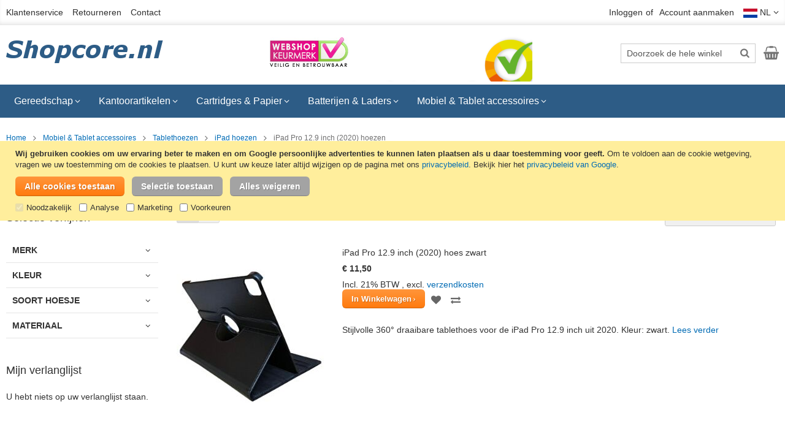

--- FILE ---
content_type: text/html; charset=UTF-8
request_url: https://www.shopcore.nl/mobiel-en-tablet/tablethoezen/apple/ipad-pro-12-9-inch-2020-hoezen/
body_size: 21405
content:
 <!doctype html><html lang="nl"><head ><script> var LOCALE = 'nl\u002DNL'; var BASE_URL = 'https\u003A\u002F\u002Fwww.shopcore.nl\u002F'; var require = { 'baseUrl': 'https\u003A\u002F\u002Fwww.shopcore.nl\u002Fstatic\u002Fversion1767832400\u002Ffrontend\u002FSwissup\u002Fargento\u002Dessence\u002Fnl_NL' };</script> <meta charset="utf-8"/>
<meta name="title" content="iPad Pro 12.9 inch (2020) hoezen"/>
<meta name="description" content="Op zoek naar tablethoezen voor de iPad Pro 12.9 inch? Shopcore.nl heeft stijvolle book covers. Wij staan voor snelle levering en goede prijzen."/>
<meta name="keywords" content="cartridges, batterijen, telefoon accessoires, kantoorartikelen, gereedschap"/>
<meta name="robots" content="INDEX,FOLLOW"/>
<meta name="viewport" content="width=device-width, initial-scale=1"/>
<meta name="format-detection" content="telephone=no"/>
<title>iPad Pro 12.9 inch (2020) hoezen</title>
   <link rel="stylesheet" type="text/css" media="all" href="https://www.shopcore.nl/static/version1767832400/frontend/Swissup/argento-essence/nl_NL/Swissup_FontAwesome/font-awesome-4.7.0/css/font-awesome.min.css" />
<link rel="stylesheet" type="text/css" media="all" href="https://www.shopcore.nl/static/version1767832400/frontend/Swissup/argento-essence/nl_NL/mage/calendar.min.css" />
<link rel="stylesheet" type="text/css" media="all" href="https://www.shopcore.nl/static/version1767832400/frontend/Swissup/argento-essence/nl_NL/css/styles-m.min.css" />
<link rel="stylesheet" type="text/css" media="all" href="https://www.shopcore.nl/static/version1767832400/frontend/Swissup/argento-essence/nl_NL/jquery/uppy/dist/uppy-custom.min.css" />
<link rel="stylesheet" type="text/css" media="all" href="https://www.shopcore.nl/static/version1767832400/frontend/Swissup/argento-essence/nl_NL/Pektsekye_PartFinder/main.min.css" />
<link rel="stylesheet" type="text/css" media="all" href="https://www.shopcore.nl/static/version1767832400/frontend/Swissup/argento-essence/nl_NL/Swissup_Swiper/lib/swiper.min.css" />
<link rel="stylesheet" type="text/css" media="all" href="https://www.shopcore.nl/static/version1767832400/frontend/Swissup/argento-essence/nl_NL/Azaleasoft_Asimprovedsorting/css/asimprovedsorting.min.css" />
<link rel="stylesheet" type="text/css" media="screen and (min-width: 768px)" href="https://www.shopcore.nl/static/version1767832400/frontend/Swissup/argento-essence/nl_NL/css/styles-l.min.css" />
<link rel="stylesheet" type="text/css" media="print" href="https://www.shopcore.nl/static/version1767832400/frontend/Swissup/argento-essence/nl_NL/css/print.min.css" />
<script type="text/javascript" src="https://www.shopcore.nl/static/version1767832400/frontend/Swissup/argento-essence/nl_NL/requirejs/require.min.js"></script>
<script type="text/javascript" src="https://www.shopcore.nl/static/version1767832400/frontend/Swissup/argento-essence/nl_NL/requirejs-min-resolver.min.js"></script>
<script type="text/javascript" src="https://www.shopcore.nl/static/version1767832400/frontend/Swissup/argento-essence/nl_NL/mage/requirejs/mixins.min.js"></script>
<script type="text/javascript" src="https://www.shopcore.nl/static/version1767832400/frontend/Swissup/argento-essence/nl_NL/requirejs-config.min.js"></script>
<link rel="preload" as="font" crossorigin="anonymous" href="https://www.shopcore.nl/static/version1767832400/frontend/Swissup/argento-essence/nl_NL/Swissup_FontAwesome/font-awesome-4.7.0/fonts/fontawesome-webfont.woff2?v=4.7.0" />
<link rel="canonical" href="https://www.shopcore.nl/mobiel-en-tablet/tablethoezen/apple/ipad-pro-12-9-inch-2020-hoezen/" />
<link rel="icon" type="image/x-icon" href="https://www.shopcore.nl/media/favicon/default/favicon.ico" />
<link rel="shortcut icon" type="image/x-icon" href="https://www.shopcore.nl/media/favicon/default/favicon.ico" />
<!-- Global site tag (gtag.js) - Google Analytics -->
<script>
  window.dataLayer = window.dataLayer || [];
  function gtag(){dataLayer.push(arguments);}

  if (localStorage.getItem('consent-mode') === null) {
      gtag('consent', 'default', {
          'ad_storage': 'denied',
          'ad_user_data': 'denied',
          'ad_personalization': 'denied',
          'analytics_storage': 'denied',
          'personalization_storage': 'denied',
          'security_storage': 'granted',
          'functionality_storage': 'granted'
      });
  } else {
      gtag('consent', 'default', JSON.parse(localStorage.getItem('consent-mode')));
  }

  gtag("set", "ads_data_redaction", true);
  gtag('set','url_passthrough',true);
</script>
<script async src="https://www.googletagmanager.com/gtag/js?id=G-G3HDNXTTXD"></script>
<script type="text/javascript" async src="https://www.googletagmanager.com/gtag/js?id=AW-1065615546&l=dataLayer&cx=c"></script>
<script>
  window.dataLayer = window.dataLayer || [];
  function gtag(){dataLayer.push(arguments);}
  gtag('js', new Date());

  gtag('config', 'G-G3HDNXTTXD');
  gtag('config', 'AW-1065615546', {'allow_enhanced_conversions':true});
</script>
<script async src='https://ct.beslist.nl/ct_refresh?shopid=6182'></script>   <script type="text/x-magento-init">
        {
            "*": {
                "Magento_PageCache/js/form-key-provider": {
                    "isPaginationCacheEnabled":
                        0                }
            }
        }</script></head><body data-container="body" data-mage-init='{"loaderAjax": {}, "loader": { "icon": "https://www.shopcore.nl/static/version1767832400/frontend/Swissup/argento-essence/nl_NL/images/loader-2.gif"}}' class="qty-switcher-arrows page-with-filter swissup-ajaxsearch-loading page-products categorypath-mobiel-en-tablet-tablethoezen-apple-ipad-pro-12-9-inch-2020-hoezen category-ipad-pro-12-9-inch-2020-hoezen catalog-category-view page-layout-2columns-left" id="html-body">       <script type="text/x-magento-init">
    {
        "*": {
            "Magento_PageBuilder/js/widget-initializer": {
                "config": {"[data-content-type=\"slider\"][data-appearance=\"default\"]":{"Magento_PageBuilder\/js\/content-type\/slider\/appearance\/default\/widget":false},"[data-content-type=\"map\"]":{"Magento_PageBuilder\/js\/content-type\/map\/appearance\/default\/widget":false},"[data-content-type=\"row\"]":{"Magento_PageBuilder\/js\/content-type\/row\/appearance\/default\/widget":false},"[data-content-type=\"tabs\"]":{"Magento_PageBuilder\/js\/content-type\/tabs\/appearance\/default\/widget":false},"[data-content-type=\"slide\"]":{"Magento_PageBuilder\/js\/content-type\/slide\/appearance\/default\/widget":{"buttonSelector":".pagebuilder-slide-button","showOverlay":"hover","dataRole":"slide"}},"[data-content-type=\"banner\"]":{"Magento_PageBuilder\/js\/content-type\/banner\/appearance\/default\/widget":{"buttonSelector":".pagebuilder-banner-button","showOverlay":"hover","dataRole":"banner"}},"[data-content-type=\"buttons\"]":{"Magento_PageBuilder\/js\/content-type\/buttons\/appearance\/inline\/widget":false},"[data-content-type=\"products\"][data-appearance=\"carousel\"]":{"Magento_PageBuilder\/js\/content-type\/products\/appearance\/carousel\/widget":false}},
                "breakpoints": {"desktop":{"label":"Desktop","stage":true,"default":true,"class":"desktop-switcher","icon":"Magento_PageBuilder::css\/images\/switcher\/switcher-desktop.svg","conditions":{"min-width":"1024px"},"options":{"products":{"default":{"slidesToShow":"5"}}}},"tablet":{"conditions":{"max-width":"1024px","min-width":"768px"},"options":{"products":{"default":{"slidesToShow":"4"},"continuous":{"slidesToShow":"3"}}}},"mobile":{"label":"Mobile","stage":true,"class":"mobile-switcher","icon":"Magento_PageBuilder::css\/images\/switcher\/switcher-mobile.svg","media":"only screen and (max-width: 767px)","conditions":{"max-width":"767px","min-width":"640px"},"options":{"products":{"default":{"slidesToShow":"3"}}}},"mobile-small":{"conditions":{"max-width":"640px"},"options":{"products":{"default":{"slidesToShow":"2"},"continuous":{"slidesToShow":"1"}}}}}            }
        }
    }</script>  <div class="cookie-status-message" id="cookie-status">The store will not work correctly when cookies are disabled.</div> <script type="text&#x2F;javascript">document.querySelector("#cookie-status").style.display = "none";</script> <script type="text/x-magento-init">
    {
        "*": {
            "cookieStatus": {}
        }
    }</script> <script type="text/x-magento-init">
    {
        "*": {
            "mage/cookies": {
                "expires": null,
                "path": "\u002F",
                "domain": ".www.shopcore.nl",
                "secure": true,
                "lifetime": "604800"
            }
        }
    }</script>  <noscript><div class="message global noscript"><div class="content"><p><strong>JavaScript lijkt te zijn uitgeschakeld in uw browser.</strong> <span> Voor de beste gebruikerservaring, zorg ervoor dat javascript ingeschakeld is voor uw browser.</span></p></div></div></noscript>    <div data-nosnippet style="bottom: 50%;" role="alertdialog" tabindex="-1" class="message global cookie consent-mode-popup" id="notice-cookie-block"><div role="document" class="content" tabindex="0"><p><strong>Wij gebruiken cookies om uw ervaring beter te maken en om Google persoonlijke advertenties te kunnen laten plaatsen als u daar toestemming voor geeft.</strong> <span>Om te voldoen aan de cookie wetgeving, vragen we uw toestemming om de cookies te plaatsen.</span> U kunt uw keuze later altijd wijzigen op de pagina met ons <a href="https://www.shopcore.nl/klantenservice/privacy-policy/">privacybeleid</a>. Bekijk hier het <a href="https://business.safety.google/privacy/" target="_blank">privacybeleid van Google</a>.</p><div class="actions"><button id="btn-cookie-allow" class="action allow primary" style="margin: 0 8px 8px 0;"><span>Alle cookies toestaan</span></button>  <button id="btn-cookie-partial" class="action partial secondary" style="margin: 0 8px 8px 0;"><span>Selectie toestaan</span></button>  <button id="btn-cookie-reject" class="action allow secondary" style="margin: 0 8px 8px 0;"><span>Alles weigeren</span></button>  <div class="consent-boxes"><input type="checkbox" id="minimal" name="minimal" checked disabled ><label for="minimal">Noodzakelijk</label> &nbsp;&nbsp;<input type="checkbox" id="consent-analytics" name="consent-analytics"><label for="consent-analytics">Analyse</label> &nbsp;&nbsp;<input type="checkbox" id="consent-marketing" name="consent-marketing"><label for="consent-marketing">Marketing</label> &nbsp;&nbsp;<input type="checkbox" id="consent-preferences" name="consent-preferences"><label for="consent-preferences">Voorkeuren</label></div></div></div></div><script type="text&#x2F;javascript">    var elemZshnW5PmArray = document.querySelectorAll('div#notice-cookie-block');
    if(elemZshnW5PmArray.length !== 'undefined'){
        elemZshnW5PmArray.forEach(function(element) {
            if (element) {
                element.style.display = 'none';

            }
        });
    }</script> <script type="text/x-magento-init">
        {
            "#notice-cookie-block": {
                "cookieNotices": {
                    "cookieAllowButtonSelector": "#btn-cookie-allow",
                    "cookieName": "user_allowed_save_cookie",
                    "cookieValue": {"1":1},
                    "cookieLifetime": 31536000,
                    "noCookiesUrl": "https\u003A\u002F\u002Fwww.shopcore.nl\u002Fcookie\u002Findex\u002FnoCookies\u002F"
                }
            }
        }</script> <script type="text/x-magento-init">
            {
                "#notice-cookie-block .actions": {
                    "Collab_ConsentMode/js/consent-handler": {
                        "cookieBlock": "notice-cookie-block",
                        "noCookiesUrl": "https\u003A\u002F\u002Fwww.shopcore.nl\u002Fcookie\u002Findex\u002FnoCookies\u002F",
                        "buttons": {
                            "allow": "btn-cookie-allow",
                            "reject": "btn-cookie-reject",
                            "partial": "btn-cookie-partial"
                        },
                        "reject": {
                            "enabled": "1",
                            "behaviour": "minimal"
                        },
                        "consentBoxes": {
                            "minimal": "minimal",
                            "analytics": "consent-analytics",
                            "marketing": "consent-marketing",
                            "preferences": "consent-preferences"
                        },
                        "cookieName": "user_allowed_save_cookie",
                        "cookieValue": {"1":1},
                        "cookieLifetime": 31536000                    }
                }
            }</script>  <script> window.cookiesConfig = window.cookiesConfig || {}; window.cookiesConfig.secure = true; </script> <script>    require.config({
        map: {
            '*': {
                wysiwygAdapter: 'mage/adminhtml/wysiwyg/tiny_mce/tinymceAdapter'
            }
        }
    });</script> <script>    require.config({
        paths: {
            googleMaps: 'https\u003A\u002F\u002Fmaps.googleapis.com\u002Fmaps\u002Fapi\u002Fjs\u003Fv\u003D3.56\u0026key\u003D'
        },
        config: {
            'Magento_PageBuilder/js/utils/map': {
                style: '',
            },
            'Magento_PageBuilder/js/content-type/map/preview': {
                apiKey: '',
                apiKeyErrorMessage: 'You\u0020must\u0020provide\u0020a\u0020valid\u0020\u003Ca\u0020href\u003D\u0027https\u003A\u002F\u002Fwww.shopcore.nl\u002Fadminhtml\u002Fsystem_config\u002Fedit\u002Fsection\u002Fcms\u002F\u0023cms_pagebuilder\u0027\u0020target\u003D\u0027_blank\u0027\u003EGoogle\u0020Maps\u0020API\u0020key\u003C\u002Fa\u003E\u0020to\u0020use\u0020a\u0020map.'
            },
            'Magento_PageBuilder/js/form/element/map': {
                apiKey: '',
                apiKeyErrorMessage: 'You\u0020must\u0020provide\u0020a\u0020valid\u0020\u003Ca\u0020href\u003D\u0027https\u003A\u002F\u002Fwww.shopcore.nl\u002Fadminhtml\u002Fsystem_config\u002Fedit\u002Fsection\u002Fcms\u002F\u0023cms_pagebuilder\u0027\u0020target\u003D\u0027_blank\u0027\u003EGoogle\u0020Maps\u0020API\u0020key\u003C\u002Fa\u003E\u0020to\u0020use\u0020a\u0020map.'
            },
        }
    });</script><script>
    require.config({
        shim: {
            'Magento_PageBuilder/js/utils/map': {
                deps: ['googleMaps']
            }
        }
    });</script><link rel="stylesheet" property="stylesheet" type="text/css" href="https://www.shopcore.nl/media/swissup/argento/essence/css/admin_backend.css?version=1676724985" media="all" /><div class="page-wrapper"><header class="page-header"><div class="panel wrapper"><div class="panel header"> <a class="action skip contentarea" href="#contentarea"><span> Ga naar de inhoud</span></a><ul class="header links header-cms-links">
    <li class="first"><a href="https://www.shopcore.nl/klantenservice/">Klantenservice</a></li>
    <li><a href="https://www.shopcore.nl/klantenservice/retourneren/">Retourneren</a></li>
    <li class="last"><a href="https://www.shopcore.nl/contact/">Contact</a></li>
</ul><ul class="header links">  <li class="greet welcome" data-bind="scope: 'customer'"><!-- ko ifnot: customer().fullname --> <!-- /ko --></li>  <script type="text/x-magento-init">
        {
            "*": {
                "Magento_Ui/js/core/app": {
                    "components": {
                        "customer": {
                            "component": "Magento_Customer/js/view/customer"
                        }
                    }
                }
            }
        }</script><!-- BLOCK customer --> <!-- /BLOCK customer --> <li class="link authorization-link" data-label="of"><a href="https://www.shopcore.nl/customer/account/login/referer/aHR0cHM6Ly93d3cuc2hvcGNvcmUubmwvbW9iaWVsLWVuLXRhYmxldC90YWJsZXRob2V6ZW4vYXBwbGUvaXBhZC1wcm8tMTItOS1pbmNoLTIwMjAtaG9lemVuLw~~/" >Inloggen</a></li><li><a href="https://www.shopcore.nl/customer/account/create/" id="idNrdHUCJr" >Account aanmaken</a></li></ul>    <div class="switcher store switcher-store" id="switcher-store"><div class="actions dropdown options switcher-options">  <div class="action toggle switcher-trigger" style="display:block;" role="button" tabindex="0" data-mage-init='{"dropdown":{}}' data-toggle="dropdown" data-trigger-keypress-button="true" id="switcher-store-trigger"><strong>  <img style="vertical-align:middle;" src="https://www.shopcore.nl/static/version1767832400/frontend/Swissup/argento-essence/nl_NL/images/flag_nl.gif" alt="Nederlands" width="23" height="15" /><span> NL</span></strong></div>    <ul class="dropdown switcher-dropdown" data-target="dropdown" style="min-width:80px;">    <li class="switcher-option"><a href="#" data-post='{"action":"https:\/\/www.shopcore.nl\/stores\/store\/redirect\/","data":{"___store":"de","___from_store":"default","uenc":"aHR0cHM6Ly93d3cuc2hvcGNvcmUuZGUvbW9iaWVsLWVuLXRhYmxldC90YWJsZXRob2V6ZW4vYXBwbGUvaXBhZC1wcm8tMTItOS1pbmNoLTIwMjAtaG9lemVuLz9fX19zdG9yZT1kZQ~~"}}'> <img style="vertical-align:middle;" src="https://www.shopcore.nl/static/version1767832400/frontend/Swissup/argento-essence/nl_NL/images/flag_de.gif" alt="Deutsch" width="23" height="15" />DE</a></li>  </ul></div></div></div></div><div class="header wrapper"><div class="header content">  <span data-action="toggle-nav" class="action nav-toggle"><span>Toggle Nav</span></span> <a class="logo" href="https://www.shopcore.nl/" title="Shopcore.nl - cartridges, batterijen, telefoon accessoires, kantoorartikelen en gereedschap"> <img src="https://www.shopcore.nl/media/logo/default/logo-min.png" title="Shopcore.nl - cartridges, batterijen, telefoon accessoires, kantoorartikelen en gereedschap" alt="Shopcore.nl - cartridges, batterijen, telefoon accessoires, kantoorartikelen en gereedschap" width="260" height="56" /></a><div class="header-cms-content">
   <a href="https://www.keurmerk.info/nl/consumenten/webwinkel/?key=14327" title="Onze vermelding op Keurmerk.info" target="_blank"><img src="https://www.shopcore.nl/static/version1767832400/frontend/Swissup/argento-essence/nl_NL/images/keurmerk-128-48.jpg" alt="Webshop Keurmerk logo" width="128" height="48"/></a>
</div>
<div class="header-cms-kiyoh">
   <iframe frameborder='0' allowtransparency='true' src='https://www.shopcore.nl/kiyoh-widget/index.php' width='300' height='90' title='Kiyoh widget'></iframe>
</div>  <div class="block block-search"><div class="block block-title"><strong>Zoek</strong></div><div class="block block-content"><form class="form minisearch" id="search_mini_form" action="https://www.shopcore.nl/catalogsearch/result/" method="get"> <div class="field search"><label class="label" for="search" data-role="minisearch-label"><span>Zoek</span></label> <div class="control"><input id="search" data-mage-init='{ "quickSearch": { "formSelector": "#search_mini_form", "url": "https://www.shopcore.nl/search/ajax/suggest/", "destinationSelector": "#search_autocomplete", "minSearchLength": "2" } }' type="text" name="q" value="" placeholder="Doorzoek&#x20;de&#x20;hele&#x20;winkel" class="input-text" maxlength="128" role="combobox" aria-haspopup="false" aria-autocomplete="both" autocomplete="off" aria-expanded="false"/><div id="search_autocomplete" class="search-autocomplete"></div> <div class="nested"><a class="action advanced" href="https://www.shopcore.nl/catalogsearch/advanced/" data-action="advanced-search">Geavanceerd zoeken</a></div></div></div><div class="actions"><button type="submit" title="Zoek" class="action search" aria-label="Search" ><span>Zoek</span></button></div></form></div></div><ul class="compare wrapper"> <li class="item link compare" data-bind="scope: 'compareProducts'" data-role="compare-products-link"><a class="action compare no-display" title="Producten&#x20;vergelijken" data-bind="attr: {'href': compareProducts().listUrl ? compareProducts().listUrl : '#' }, css: {'no-display': !compareProducts().count}" >Producten vergelijken <span class="counter qty" data-bind="text: compareProducts().countCaption"></span></a></li> <script type="text/x-magento-init">
{"[data-role=compare-products-link]": {"Magento_Ui/js/core/app": {"components":{"compareProducts":{"component":"Magento_Catalog\/js\/view\/compare-products"}}}}}</script></ul> <div data-block="minicart" class="minicart-wrapper"><a class="action showcart" href="https://www.shopcore.nl/checkout/cart/" data-bind="scope: 'minicart_content'"><span class="text">Winkelwagen</span> <span class="counter qty empty" data-bind="css: { empty: !!getCartParam('summary_count') == false && !isLoading() }, blockLoader: isLoading"><span class="counter-number"><!-- ko if: getCartParam('summary_count') --><!-- ko text: getCartParam('summary_count').toLocaleString(window.LOCALE) --><!-- /ko --><!-- /ko --></span> <span class="counter-label"><!-- ko if: getCartParam('summary_count') --><!-- ko text: getCartParam('summary_count').toLocaleString(window.LOCALE) --><!-- /ko --><!-- ko i18n: 'items' --><!-- /ko --><!-- /ko --></span></span></a>  <div class="block block-minicart" data-role="dropdownDialog" data-mage-init='{"dropdownDialog":{ "appendTo":"[data-block=minicart]", "triggerTarget":".showcart", "timeout": "2000", "closeOnMouseLeave": false, "closeOnEscape": true, "triggerClass":"active", "parentClass":"active", "buttons":[]}}'><div id="minicart-content-wrapper" data-bind="scope: 'minicart_content'"><!-- ko template: getTemplate() --><!-- /ko --></div></div> <script>window.checkout = {"shoppingCartUrl":"https:\/\/www.shopcore.nl\/checkout\/cart\/","checkoutUrl":"https:\/\/www.shopcore.nl\/checkout\/","updateItemQtyUrl":"https:\/\/www.shopcore.nl\/checkout\/sidebar\/updateItemQty\/","removeItemUrl":"https:\/\/www.shopcore.nl\/checkout\/sidebar\/removeItem\/","imageTemplate":"Magento_Catalog\/product\/image_with_borders","baseUrl":"https:\/\/www.shopcore.nl\/","minicartMaxItemsVisible":5,"websiteId":"1","maxItemsToDisplay":15,"storeId":"1","storeGroupId":"1","agreementIds":["1"],"payPalBraintreeClientToken":"[base64]","customerLoginUrl":"https:\/\/www.shopcore.nl\/customer\/account\/login\/referer\/aHR0cHM6Ly93d3cuc2hvcGNvcmUubmwvbW9iaWVsLWVuLXRhYmxldC90YWJsZXRob2V6ZW4vYXBwbGUvaXBhZC1wcm8tMTItOS1pbmNoLTIwMjAtaG9lemVuLw~~\/","isRedirectRequired":false,"autocomplete":"off","captcha":{"user_login":{"isCaseSensitive":false,"imageHeight":50,"imageSrc":"","refreshUrl":"https:\/\/www.shopcore.nl\/captcha\/refresh\/","isRequired":false,"timestamp":1768973584}}}</script> <script type="text/x-magento-init">
    {
        "[data-block='minicart']": {
            "Magento_Ui/js/core/app": {"components":{"minicart_content":{"children":{"subtotal.container":{"children":{"subtotal":{"children":{"subtotal.totals":{"config":{"display_cart_subtotal_incl_tax":1,"display_cart_subtotal_excl_tax":0,"template":"Magento_Tax\/checkout\/minicart\/subtotal\/totals"},"children":{"subtotal.totals.msrp":{"component":"Magento_Msrp\/js\/view\/checkout\/minicart\/subtotal\/totals","config":{"displayArea":"minicart-subtotal-hidden","template":"Magento_Msrp\/checkout\/minicart\/subtotal\/totals"}}},"component":"Magento_Tax\/js\/view\/checkout\/minicart\/subtotal\/totals"}},"component":"uiComponent","config":{"template":"Magento_Checkout\/minicart\/subtotal"}}},"component":"uiComponent","config":{"displayArea":"subtotalContainer"}},"item.renderer":{"component":"Magento_Checkout\/js\/view\/cart-item-renderer","config":{"displayArea":"defaultRenderer","template":"Magento_Checkout\/minicart\/item\/default"},"children":{"item.image":{"component":"Magento_Catalog\/js\/view\/image","config":{"template":"Magento_Catalog\/product\/image","displayArea":"itemImage"}},"checkout.cart.item.price.sidebar":{"component":"uiComponent","config":{"template":"Magento_Checkout\/minicart\/item\/price","displayArea":"priceSidebar"}}}},"extra_info":{"component":"uiComponent","config":{"displayArea":"extraInfo"},"children":{"paypal_braintree_message":{"component":"PayPal_Braintree\/js\/messages\/mini-cart"}}},"promotion":{"component":"uiComponent","config":{"displayArea":"promotion"}}},"config":{"itemRenderer":{"default":"defaultRenderer","simple":"defaultRenderer","virtual":"defaultRenderer"},"template":"Magento_Checkout\/minicart\/content","renderTemplate":null,"tracks":{"renderTemplate":true}},"component":"Magento_Checkout\/js\/view\/minicart"}},"types":[]}        },
        "*": {
            "Magento_Ui/js/block-loader": "https\u003A\u002F\u002Fwww.shopcore.nl\u002Fstatic\u002Fversion1767832400\u002Ffrontend\u002FSwissup\u002Fargento\u002Dessence\u002Fnl_NL\u002Fimages\u002Floader\u002D1.gif"
        }
    }</script></div></div></div></header>  <div class="sections nav-sections"> <div class="section-items nav-sections-items" data-mage-init='{"tabs":{"openedState":"active"}}'>  <div class="section-item-title nav-sections-item-title" data-role="collapsible"><a class="nav-sections-item-switch" data-toggle="switch" href="#store.menu">Menu</a></div><div class="section-item-content nav-sections-item-content" id="store.menu" data-role="content">  <nav class="navigation" data-action="navigation"><ul data-mage-init='{"menu":{"responsive":true, "expanded":true, "position":{"my":"left top","at":"left bottom"}}}'><li  class="level0 nav-1 category-item first level-top parent"><a href="https://www.shopcore.nl/gereedschap/"  class="level-top" ><span>Gereedschap</span></a><ul class="level0 submenu"><li  class="level1 nav-1-1 category-item first parent"><a href="https://www.shopcore.nl/gereedschap/boormachines-en-boren/" ><span>Boormachines &amp; Boren</span></a><ul class="level1 submenu"><li  class="level2 nav-1-1-1 category-item first"><a href="https://www.shopcore.nl/gereedschap/boormachines-en-boren/accuboormachines/" ><span>Accuboormachines</span></a></li><li  class="level2 nav-1-1-2 category-item"><a href="https://www.shopcore.nl/gereedschap/boormachines-en-boren/boormachines/" ><span>Boormachines</span></a></li><li  class="level2 nav-1-1-3 category-item"><a href="https://www.shopcore.nl/gereedschap/boormachines-en-boren/handboormachines/" ><span>Handboormachines</span></a></li><li  class="level2 nav-1-1-4 category-item"><a href="https://www.shopcore.nl/gereedschap/boormachines-en-boren/borensets/" ><span>Borensets</span></a></li><li  class="level2 nav-1-1-5 category-item"><a href="https://www.shopcore.nl/gereedschap/boormachines-en-boren/steenboren-en-betonboren/" ><span>Steenboren &amp; Betonboren</span></a></li><li  class="level2 nav-1-1-6 category-item"><a href="https://www.shopcore.nl/gereedschap/boormachines-en-boren/sds-plus-betonboren/" ><span>SDS-plus betonboren</span></a></li><li  class="level2 nav-1-1-7 category-item"><a href="https://www.shopcore.nl/gereedschap/boormachines-en-boren/sds-max-betonboren/" ><span>SDS-max betonboren</span></a></li><li  class="level2 nav-1-1-8 category-item"><a href="https://www.shopcore.nl/gereedschap/boormachines-en-boren/multimateriaalboren/" ><span>Multimateriaalboren</span></a></li><li  class="level2 nav-1-1-9 category-item"><a href="https://www.shopcore.nl/gereedschap/boormachines-en-boren/houtspiraalboren/" ><span>Houtspiraalboren</span></a></li><li  class="level2 nav-1-1-10 category-item"><a href="https://www.shopcore.nl/gereedschap/boormachines-en-boren/houtverzinkboren/" ><span>Houtverzinkboren</span></a></li><li  class="level2 nav-1-1-11 category-item"><a href="https://www.shopcore.nl/gereedschap/boormachines-en-boren/speedboren/" ><span>Speedboren</span></a></li><li  class="level2 nav-1-1-12 category-item"><a href="https://www.shopcore.nl/gereedschap/boormachines-en-boren/slangenboren/" ><span>Slangenboren</span></a></li><li  class="level2 nav-1-1-13 category-item"><a href="https://www.shopcore.nl/gereedschap/boormachines-en-boren/metaalboren/" ><span>Metaalboren</span></a></li><li  class="level2 nav-1-1-14 category-item"><a href="https://www.shopcore.nl/gereedschap/boormachines-en-boren/tegelboren-en-glasboren/" ><span>Tegelboren &amp; Glasboren</span></a></li><li  class="level2 nav-1-1-15 category-item"><a href="https://www.shopcore.nl/gereedschap/boormachines-en-boren/gatenzagen/" ><span>Gatenzagen</span></a></li><li  class="level2 nav-1-1-16 category-item last"><a href="https://www.shopcore.nl/gereedschap/boormachines-en-boren/booraccessoires/" ><span>Booraccessoires</span></a></li></ul></li><li  class="level1 nav-1-2 category-item parent"><a href="https://www.shopcore.nl/gereedschap/schroevendraaiers/" ><span>Schroevendraaiers &amp; Bitsets</span></a><ul class="level1 submenu"><li  class="level2 nav-1-2-1 category-item first"><a href="https://www.shopcore.nl/gereedschap/schroevendraaiers/schroevendraaiersets/" ><span>Schroevendraaiersets</span></a></li><li  class="level2 nav-1-2-2 category-item"><a href="https://www.shopcore.nl/gereedschap/schroevendraaiers/bitsets/" ><span>Bitsets</span></a></li><li  class="level2 nav-1-2-3 category-item"><a href="https://www.shopcore.nl/gereedschap/schroevendraaiers/handgrepen/" ><span>Handgrepen</span></a></li><li  class="level2 nav-1-2-4 category-item last"><a href="https://www.shopcore.nl/gereedschap/schroevendraaiers/spanningzoekers/" ><span>Spanningzoekers</span></a></li></ul></li><li  class="level1 nav-1-3 category-item parent"><a href="https://www.shopcore.nl/gereedschap/bevestigingsmaterialen/" ><span>Bevestigingsmaterialen</span></a><ul class="level1 submenu"><li  class="level2 nav-1-3-1 category-item first"><a href="https://www.shopcore.nl/gereedschap/bevestigingsmaterialen/nietpistolen-en-nietjes/" ><span>Nietpistolen &amp; Nietjes</span></a></li><li  class="level2 nav-1-3-2 category-item"><a href="https://www.shopcore.nl/gereedschap/bevestigingsmaterialen/universele-schroeven/" ><span>Universele schroeven</span></a></li><li  class="level2 nav-1-3-3 category-item"><a href="https://www.shopcore.nl/gereedschap/bevestigingsmaterialen/schroeven-en-boutensets/" ><span>Schroeven- en boutensets</span></a></li><li  class="level2 nav-1-3-4 category-item last"><a href="https://www.shopcore.nl/gereedschap/bevestigingsmaterialen/popnagels/" ><span>Popnagels</span></a></li></ul></li><li  class="level1 nav-1-4 category-item parent"><a href="https://www.shopcore.nl/gereedschap/tangen-en-scharen/" ><span>Tangen &amp; Scharen</span></a><ul class="level1 submenu"><li  class="level2 nav-1-4-1 category-item first"><a href="https://www.shopcore.nl/gereedschap/tangen-en-scharen/tangensets/" ><span>Tangensets</span></a></li><li  class="level2 nav-1-4-2 category-item"><a href="https://www.shopcore.nl/gereedschap/tangen-en-scharen/combinatietangen/" ><span>Combinatietangen</span></a></li><li  class="level2 nav-1-4-3 category-item"><a href="https://www.shopcore.nl/gereedschap/tangen-en-scharen/zijsnijtangen/" ><span>Zijsnijtangen</span></a></li><li  class="level2 nav-1-4-4 category-item"><a href="https://www.shopcore.nl/gereedschap/tangen-en-scharen/kopkniptangen/" ><span>Kopkniptangen</span></a></li><li  class="level2 nav-1-4-5 category-item"><a href="https://www.shopcore.nl/gereedschap/tangen-en-scharen/striptangen/" ><span>Striptangen</span></a></li><li  class="level2 nav-1-4-6 category-item"><a href="https://www.shopcore.nl/gereedschap/tangen-en-scharen/krimptangen/" ><span>Krimptangen</span></a></li><li  class="level2 nav-1-4-7 category-item"><a href="https://www.shopcore.nl/gereedschap/tangen-en-scharen/waterpomptangen/" ><span>Waterpomptangen</span></a></li><li  class="level2 nav-1-4-8 category-item"><a href="https://www.shopcore.nl/gereedschap/tangen-en-scharen/motortangen/" ><span>Motortangen</span></a></li><li  class="level2 nav-1-4-9 category-item"><a href="https://www.shopcore.nl/gereedschap/tangen-en-scharen/nijptangen/" ><span>Nijptangen</span></a></li><li  class="level2 nav-1-4-10 category-item"><a href="https://www.shopcore.nl/gereedschap/tangen-en-scharen/telefoontangen/" ><span>Telefoontangen</span></a></li><li  class="level2 nav-1-4-11 category-item"><a href="https://www.shopcore.nl/gereedschap/tangen-en-scharen/draadbuigtangen/" ><span>Draadbuigtangen</span></a></li><li  class="level2 nav-1-4-12 category-item"><a href="https://www.shopcore.nl/gereedschap/tangen-en-scharen/griptangen/" ><span>Griptangen</span></a></li><li  class="level2 nav-1-4-13 category-item"><a href="https://www.shopcore.nl/gereedschap/tangen-en-scharen/gatentangen/" ><span>Gatentangen</span></a></li><li  class="level2 nav-1-4-14 category-item"><a href="https://www.shopcore.nl/gereedschap/tangen-en-scharen/betonvlechttangen/" ><span>Betonvlechttangen</span></a></li><li  class="level2 nav-1-4-15 category-item"><a href="https://www.shopcore.nl/gereedschap/tangen-en-scharen/verbindingstangen/" ><span>Verbindingstangen</span></a></li><li  class="level2 nav-1-4-16 category-item"><a href="https://www.shopcore.nl/gereedschap/tangen-en-scharen/popnageltangen/" ><span>Popnageltangen</span></a></li><li  class="level2 nav-1-4-17 category-item"><a href="https://www.shopcore.nl/gereedschap/tangen-en-scharen/kabelscharen/" ><span>Kabelscharen</span></a></li><li  class="level2 nav-1-4-18 category-item"><a href="https://www.shopcore.nl/gereedschap/tangen-en-scharen/betonscharen/" ><span>Betonscharen</span></a></li><li  class="level2 nav-1-4-19 category-item last"><a href="https://www.shopcore.nl/gereedschap/tangen-en-scharen/blikscharen/" ><span>Blikscharen</span></a></li></ul></li><li  class="level1 nav-1-5 category-item parent"><a href="https://www.shopcore.nl/gereedschap/klemmen-en-bankschroeven/" ><span>Klemmen &amp; bankschroeven</span></a><ul class="level1 submenu"><li  class="level2 nav-1-5-1 category-item first"><a href="https://www.shopcore.nl/gereedschap/klemmen-en-bankschroeven/lijmklemmen/" ><span>Lijmklemmen</span></a></li><li  class="level2 nav-1-5-2 category-item"><a href="https://www.shopcore.nl/gereedschap/klemmen-en-bankschroeven/eenhandklemmen/" ><span>Eenhandklemmen</span></a></li><li  class="level2 nav-1-5-3 category-item"><a href="https://www.shopcore.nl/gereedschap/klemmen-en-bankschroeven/veerklemmen/" ><span>Veerklemmen</span></a></li><li  class="level2 nav-1-5-4 category-item"><a href="https://www.shopcore.nl/gereedschap/klemmen-en-bankschroeven/c-klemmen/" ><span>C-klemmen</span></a></li><li  class="level2 nav-1-5-5 category-item"><a href="https://www.shopcore.nl/gereedschap/klemmen-en-bankschroeven/zuignappen/" ><span>Zuignappen</span></a></li><li  class="level2 nav-1-5-6 category-item"><a href="https://www.shopcore.nl/gereedschap/klemmen-en-bankschroeven/hoekklemmen/" ><span>Hoekklemmen</span></a></li><li  class="level2 nav-1-5-7 category-item last"><a href="https://www.shopcore.nl/gereedschap/klemmen-en-bankschroeven/bankschroeven/" ><span>Bankschroeven</span></a></li></ul></li><li  class="level1 nav-1-6 category-item parent"><a href="https://www.shopcore.nl/gereedschap/sleutelgereedschap/" ><span>Sleutelgereedschap</span></a><ul class="level1 submenu"><li  class="level2 nav-1-6-1 category-item first"><a href="https://www.shopcore.nl/gereedschap/sleutelgereedschap/sleutelsets/" ><span>Sleutelsets</span></a></li><li  class="level2 nav-1-6-2 category-item"><a href="https://www.shopcore.nl/gereedschap/sleutelgereedschap/moersleutels/" ><span>Moersleutels</span></a></li><li  class="level2 nav-1-6-3 category-item"><a href="https://www.shopcore.nl/gereedschap/sleutelgereedschap/momentsleutels/" ><span>Momentsleutels</span></a></li><li  class="level2 nav-1-6-4 category-item"><a href="https://www.shopcore.nl/gereedschap/sleutelgereedschap/ratelsleutels/" ><span>Ratelsleutels</span></a></li><li  class="level2 nav-1-6-5 category-item"><a href="https://www.shopcore.nl/gereedschap/sleutelgereedschap/dopsleutelsets/" ><span>Dopsleutelsets</span></a></li><li  class="level2 nav-1-6-6 category-item"><a href="https://www.shopcore.nl/gereedschap/sleutelgereedschap/steekringsleutels-met-ratelring/" ><span>Steekringsleutels met ratelring</span></a></li><li  class="level2 nav-1-6-7 category-item"><a href="https://www.shopcore.nl/gereedschap/sleutelgereedschap/steekringsleutels/" ><span>Steekringsleutels</span></a></li><li  class="level2 nav-1-6-8 category-item"><a href="https://www.shopcore.nl/gereedschap/sleutelgereedschap/steeksleutels/" ><span>Steeksleutels</span></a></li><li  class="level2 nav-1-6-9 category-item"><a href="https://www.shopcore.nl/gereedschap/sleutelgereedschap/ringsleutels/" ><span>Ringsleutels</span></a></li><li  class="level2 nav-1-6-10 category-item"><a href="https://www.shopcore.nl/gereedschap/sleutelgereedschap/inbussleutels/" ><span>Inbussleutels</span></a></li><li  class="level2 nav-1-6-11 category-item"><a href="https://www.shopcore.nl/gereedschap/sleutelgereedschap/verlengstukken/" ><span>Verlengstukken &amp; Adapters</span></a></li><li  class="level2 nav-1-6-12 category-item last"><a href="https://www.shopcore.nl/gereedschap/sleutelgereedschap/kniegewrichten/" ><span>Kniegewrichten</span></a></li></ul></li><li  class="level1 nav-1-7 category-item parent"><a href="https://www.shopcore.nl/gereedschap/messen/" ><span>Messen</span></a><ul class="level1 submenu"><li  class="level2 nav-1-7-1 category-item first"><a href="https://www.shopcore.nl/gereedschap/messen/afbreekmessen/" ><span>Afbreekmessen</span></a></li><li  class="level2 nav-1-7-2 category-item"><a href="https://www.shopcore.nl/gereedschap/messen/reserve-afbreekmessen/" ><span>Reserve afbreekmessen</span></a></li><li  class="level2 nav-1-7-3 category-item"><a href="https://www.shopcore.nl/gereedschap/messen/vaste-stanley-messen/" ><span>Vaste Stanley messen</span></a></li><li  class="level2 nav-1-7-4 category-item"><a href="https://www.shopcore.nl/gereedschap/messen/uitschuifbare-stanley-messen/" ><span>Uitschuifbare Stanley messen</span></a></li><li  class="level2 nav-1-7-5 category-item"><a href="https://www.shopcore.nl/gereedschap/messen/veiligheidsmessen/" ><span>Veiligheidsmessen</span></a></li><li  class="level2 nav-1-7-6 category-item"><a href="https://www.shopcore.nl/gereedschap/messen/hobby-en-sportmessen/" ><span>Hobby- en sportmessen</span></a></li><li  class="level2 nav-1-7-7 category-item"><a href="https://www.shopcore.nl/gereedschap/messen/stanley-reservemessen/" ><span>Stanley reservemessen</span></a></li><li  class="level2 nav-1-7-8 category-item"><a href="https://www.shopcore.nl/gereedschap/messen/glasschrapers/" ><span>Glasschrapers</span></a></li><li  class="level2 nav-1-7-9 category-item last"><a href="https://www.shopcore.nl/gereedschap/messen/messen-voor-speciale-toepassingen/" ><span>Messen voor speciale toepassingen</span></a></li></ul></li><li  class="level1 nav-1-8 category-item parent"><a href="https://www.shopcore.nl/gereedschap/meetgereedschap/" ><span>Meetgereedschap</span></a><ul class="level1 submenu"><li  class="level2 nav-1-8-1 category-item first"><a href="https://www.shopcore.nl/gereedschap/meetgereedschap/rolmaten/" ><span>Rolmaten</span></a></li><li  class="level2 nav-1-8-2 category-item"><a href="https://www.shopcore.nl/gereedschap/meetgereedschap/laserafstandsmeters/" ><span>Laserafstandsmeters</span></a></li><li  class="level2 nav-1-8-3 category-item"><a href="https://www.shopcore.nl/gereedschap/meetgereedschap/meetlinten/" ><span>Meetlinten</span></a></li><li  class="level2 nav-1-8-4 category-item"><a href="https://www.shopcore.nl/gereedschap/meetgereedschap/winkelhaken/" ><span>Winkelhaken</span></a></li><li  class="level2 nav-1-8-5 category-item"><a href="https://www.shopcore.nl/gereedschap/meetgereedschap/markeerpotloden-en-markeerstiften/" ><span>Markeerpotloden &amp; Markeerstiften</span></a></li><li  class="level2 nav-1-8-6 category-item"><a href="https://www.shopcore.nl/gereedschap/meetgereedschap/multimeters/" ><span>Multimeters</span></a></li><li  class="level2 nav-1-8-7 category-item"><a href="https://www.shopcore.nl/gereedschap/meetgereedschap/waterpassen/" ><span>Waterpassen</span></a></li><li  class="level2 nav-1-8-8 category-item last"><a href="https://www.shopcore.nl/gereedschap/meetgereedschap/schuifmaten/" ><span>Schuifmaten</span></a></li></ul></li><li  class="level1 nav-1-9 category-item parent"><a href="https://www.shopcore.nl/gereedschap/hamers/" ><span>Hamers</span></a><ul class="level1 submenu"><li  class="level2 nav-1-9-1 category-item first"><a href="https://www.shopcore.nl/gereedschap/hamers/klauwhamers/" ><span>Klauwhamers</span></a></li><li  class="level2 nav-1-9-2 category-item"><a href="https://www.shopcore.nl/gereedschap/hamers/rubberen-hamers/" ><span>Rubberen hamers</span></a></li><li  class="level2 nav-1-9-3 category-item"><a href="https://www.shopcore.nl/gereedschap/hamers/bankhamers/" ><span>Bankhamers</span></a></li><li  class="level2 nav-1-9-4 category-item"><a href="https://www.shopcore.nl/gereedschap/hamers/timmermanshamers/" ><span>Timmermanshamers &amp; Lathamers</span></a></li><li  class="level2 nav-1-9-5 category-item"><a href="https://www.shopcore.nl/gereedschap/hamers/vuisthamers/" ><span>Vuisthamers &amp; Mokers</span></a></li><li  class="level2 nav-1-9-6 category-item"><a href="https://www.shopcore.nl/gereedschap/hamers/kaphamers-metselaarshamers/" ><span>Kaphamers &amp; Metselaarshamers</span></a></li><li  class="level2 nav-1-9-7 category-item last"><a href="https://www.shopcore.nl/gereedschap/hamers/overige-hamers/" ><span>Overige hamers</span></a></li></ul></li><li  class="level1 nav-1-10 category-item parent"><a href="https://www.shopcore.nl/gereedschap/beitels-drevels/" ><span>Beitels &amp; Drevels </span></a><ul class="level1 submenu"><li  class="level2 nav-1-10-1 category-item first"><a href="https://www.shopcore.nl/gereedschap/beitels-drevels/beitelsets/" ><span>Beitelsets</span></a></li><li  class="level2 nav-1-10-2 category-item"><a href="https://www.shopcore.nl/gereedschap/beitels-drevels/steekbeitels/" ><span>Steekbeitels</span></a></li><li  class="level2 nav-1-10-3 category-item"><a href="https://www.shopcore.nl/gereedschap/beitels-drevels/koudbeitels/" ><span>Koudbeitels</span></a></li><li  class="level2 nav-1-10-4 category-item"><a href="https://www.shopcore.nl/gereedschap/beitels-drevels/drevels-centerpunten/" ><span>Drevels &amp; Centerpunten</span></a></li><li  class="level2 nav-1-10-5 category-item"><a href="https://www.shopcore.nl/gereedschap/beitels-drevels/voeg-metsersbeitels/" ><span>Voeg- &amp; Metsersbeitels</span></a></li><li  class="level2 nav-1-10-6 category-item"><a href="https://www.shopcore.nl/gereedschap/beitels-drevels/koevoeten/" ><span>Koevoeten</span></a></li><li  class="level2 nav-1-10-7 category-item last"><a href="https://www.shopcore.nl/gereedschap/beitels-drevels/priemen/" ><span>Priemen</span></a></li></ul></li><li  class="level1 nav-1-11 category-item"><a href="https://www.shopcore.nl/gereedschap/zagen/" ><span>Zagen</span></a></li><li  class="level1 nav-1-12 category-item"><a href="https://www.shopcore.nl/gereedschap/tassen-en-koffers/" ><span>Tassen &amp; koffers</span></a></li><li  class="level1 nav-1-13 category-item"><a href="https://www.shopcore.nl/gereedschap/persoonlijke-bescherming/" ><span>Persoonlijke bescherming</span></a></li><li  class="level1 nav-1-14 category-item"><a href="https://www.shopcore.nl/gereedschap/fiets-en-auto/" ><span>Fiets &amp; Auto</span></a></li><li  class="level1 nav-1-15 category-item"><a href="https://www.shopcore.nl/gereedschap/werklampen/" ><span>Werklampen</span></a></li><li  class="level1 nav-1-16 category-item last"><a href="https://www.shopcore.nl/gereedschap/gereedschapssets/" ><span>Gereedschapssets</span></a></li></ul></li><li  class="level0 nav-2 category-item level-top parent"><a href="https://www.shopcore.nl/kantoorartikelen/"  class="level-top" ><span>Kantoorartikelen</span></a><ul class="level0 submenu"><li  class="level1 nav-2-1 category-item first parent"><a href="https://www.shopcore.nl/kantoorartikelen/verpakkingsmaterialen/" ><span>Verpakkingsmaterialen</span></a><ul class="level1 submenu"><li  class="level2 nav-2-1-1 category-item first"><a href="https://www.shopcore.nl/kantoorartikelen/verpakkingsmaterialen/gripzakjes/" ><span>Gripzakjes</span></a></li><li  class="level2 nav-2-1-2 category-item"><a href="https://www.shopcore.nl/kantoorartikelen/verpakkingsmaterialen/enveloppen/" ><span>Enveloppen</span></a></li><li  class="level2 nav-2-1-3 category-item"><a href="https://www.shopcore.nl/kantoorartikelen/verpakkingsmaterialen/ritszakken/" ><span>Ritszakken</span></a></li><li  class="level2 nav-2-1-4 category-item"><a href="https://www.shopcore.nl/kantoorartikelen/verpakkingsmaterialen/coex-verzendzakken/" ><span>Coex verzendzakken</span></a></li><li  class="level2 nav-2-1-5 category-item"><a href="https://www.shopcore.nl/kantoorartikelen/verpakkingsmaterialen/brievenbusdozen/" ><span>Brievenbusdozen</span></a></li><li  class="level2 nav-2-1-6 category-item"><a href="https://www.shopcore.nl/kantoorartikelen/verpakkingsmaterialen/dozen/" ><span>Dozen</span></a></li><li  class="level2 nav-2-1-7 category-item"><a href="https://www.shopcore.nl/kantoorartikelen/verpakkingsmaterialen/tape-en-plakband/" ><span>Tape &amp; Plakband</span></a></li><li  class="level2 nav-2-1-8 category-item"><a href="https://www.shopcore.nl/kantoorartikelen/verpakkingsmaterialen/bescherming-en-folie/" ><span>Bescherming &amp; Folie</span></a></li><li  class="level2 nav-2-1-9 category-item"><a href="https://www.shopcore.nl/kantoorartikelen/verpakkingsmaterialen/weegschalen/" ><span>Weegschalen</span></a></li><li  class="level2 nav-2-1-10 category-item"><a href="https://www.shopcore.nl/kantoorartikelen/verpakkingsmaterialen/tiewraps-kabelbinders/" ><span>Tiewraps / kabelbinders</span></a></li><li  class="level2 nav-2-1-11 category-item"><a href="https://www.shopcore.nl/kantoorartikelen/verpakkingsmaterialen/elastieken/" ><span>Elastieken</span></a></li><li  class="level2 nav-2-1-12 category-item"><a href="https://www.shopcore.nl/kantoorartikelen/verpakkingsmaterialen/touw/" ><span>Touw</span></a></li><li  class="level2 nav-2-1-13 category-item last"><a href="https://www.shopcore.nl/kantoorartikelen/verpakkingsmaterialen/meubelrollers/" ><span>Meubelrollers</span></a></li></ul></li><li  class="level1 nav-2-2 category-item parent"><a href="https://www.shopcore.nl/kantoorartikelen/kabels-en-elektra/" ><span>Kabels &amp; Elektra</span></a><ul class="level1 submenu"><li  class="level2 nav-2-2-1 category-item first"><a href="https://www.shopcore.nl/kantoorartikelen/kabels-en-elektra/verlengkabels-met-randaarde/" ><span>Verlengkabels met randaarde</span></a></li><li  class="level2 nav-2-2-2 category-item"><a href="https://www.shopcore.nl/kantoorartikelen/kabels-en-elektra/verlengkabels-zonder-aarde/" ><span>Verlengkabels zonder aarde</span></a></li><li  class="level2 nav-2-2-3 category-item"><a href="https://www.shopcore.nl/kantoorartikelen/kabels-en-elektra/stekkerdozen-met-randaarde/" ><span>Stekkerdozen met randaarde</span></a></li><li  class="level2 nav-2-2-4 category-item"><a href="https://www.shopcore.nl/kantoorartikelen/kabels-en-elektra/verdeelstekkers/" ><span>Verdeelstekkers</span></a></li><li  class="level2 nav-2-2-5 category-item"><a href="https://www.shopcore.nl/kantoorartikelen/kabels-en-elektra/kabelhaspels-met-randaarde/" ><span>Kabelhaspels met randaarde</span></a></li><li  class="level2 nav-2-2-6 category-item"><a href="https://www.shopcore.nl/kantoorartikelen/kabels-en-elektra/cee-kabels/" ><span>CEE kabels</span></a></li><li  class="level2 nav-2-2-7 category-item"><a href="https://www.shopcore.nl/kantoorartikelen/kabels-en-elektra/gereedschapsnoeren/" ><span>Gereedschapsnoeren</span></a></li><li  class="level2 nav-2-2-8 category-item"><a href="https://www.shopcore.nl/kantoorartikelen/kabels-en-elektra/tussenstekkers-met-randaarde/" ><span>Tussenstekkers met randaarde</span></a></li><li  class="level2 nav-2-2-9 category-item"><a href="https://www.shopcore.nl/kantoorartikelen/kabels-en-elektra/schakelmateriaal/" ><span>Schakelmateriaal</span></a></li><li  class="level2 nav-2-2-10 category-item"><a href="https://www.shopcore.nl/kantoorartikelen/kabels-en-elektra/u-utp-netwerkkabels/" ><span>U/UTP netwerkkabels</span></a></li><li  class="level2 nav-2-2-11 category-item"><a href="https://www.shopcore.nl/kantoorartikelen/kabels-en-elektra/f-utp-netwerkkabels/" ><span>F/UTP netwerkkabels</span></a></li><li  class="level2 nav-2-2-12 category-item"><a href="https://www.shopcore.nl/kantoorartikelen/kabels-en-elektra/s-ftp-netwerkkabels/" ><span>S/FTP netwerkkabels</span></a></li><li  class="level2 nav-2-2-13 category-item"><a href="https://www.shopcore.nl/kantoorartikelen/kabels-en-elektra/netwerkpluggen/" ><span>Netwerkpluggen</span></a></li><li  class="level2 nav-2-2-14 category-item"><a href="https://www.shopcore.nl/kantoorartikelen/kabels-en-elektra/lan-testers/" ><span>LAN-testers</span></a></li><li  class="level2 nav-2-2-15 category-item"><a href="https://www.shopcore.nl/kantoorartikelen/kabels-en-elektra/netwerkswitches/" ><span>Netwerkswitches</span></a></li><li  class="level2 nav-2-2-16 category-item"><a href="https://www.shopcore.nl/kantoorartikelen/kabels-en-elektra/kabelschoenen/" ><span>Kabelschoenen</span></a></li><li  class="level2 nav-2-2-17 category-item"><a href="https://www.shopcore.nl/kantoorartikelen/kabels-en-elektra/hdmi-kabels/" ><span>HDMI kabels</span></a></li><li  class="level2 nav-2-2-18 category-item"><a href="https://www.shopcore.nl/kantoorartikelen/kabels-en-elektra/usb-a-b-printerkabels/" ><span>USB A-B printerkabels</span></a></li><li  class="level2 nav-2-2-19 category-item"><a href="https://www.shopcore.nl/kantoorartikelen/kabels-en-elektra/usb-a-verlengkabels/" ><span>USB A verlengkabels</span></a></li><li  class="level2 nav-2-2-20 category-item"><a href="https://www.shopcore.nl/kantoorartikelen/kabels-en-elektra/usb-a-male-a-male-kabels/" ><span>USB A Male - A Male kabels</span></a></li><li  class="level2 nav-2-2-21 category-item"><a href="https://www.shopcore.nl/kantoorartikelen/kabels-en-elektra/usb-hubs/" ><span>USB hubs</span></a></li><li  class="level2 nav-2-2-22 category-item last"><a href="https://www.shopcore.nl/kantoorartikelen/kabels-en-elektra/usb-adapter-kabels/" ><span>USB adapter kabels</span></a></li></ul></li><li  class="level1 nav-2-3 category-item parent"><a href="https://www.shopcore.nl/kantoorartikelen/rekenmachines/" ><span>Rekenmachines</span></a><ul class="level1 submenu"><li  class="level2 nav-2-3-1 category-item first"><a href="https://www.shopcore.nl/kantoorartikelen/rekenmachines/zakrekenmachines/" ><span>Zakrekenmachines</span></a></li><li  class="level2 nav-2-3-2 category-item"><a href="https://www.shopcore.nl/kantoorartikelen/rekenmachines/bureaurekenmachines/" ><span>Bureaurekenmachines</span></a></li><li  class="level2 nav-2-3-3 category-item last"><a href="https://www.shopcore.nl/kantoorartikelen/rekenmachines/onderwijs-rekenmachines/" ><span>Onderwijs rekenmachines</span></a></li></ul></li><li  class="level1 nav-2-4 category-item"><a href="https://www.shopcore.nl/kantoorartikelen/schrijfwaren/" ><span>Schrijfwaren</span></a></li><li  class="level1 nav-2-5 category-item"><a href="https://www.shopcore.nl/kantoorartikelen/schrijfblokken/" ><span>Schrijfblokken</span></a></li><li  class="level1 nav-2-6 category-item parent"><a href="https://www.shopcore.nl/kantoorartikelen/memoblaadjes/" ><span>Memoblaadjes</span></a><ul class="level1 submenu"><li  class="level2 nav-2-6-1 category-item first"><a href="https://www.shopcore.nl/kantoorartikelen/memoblaadjes/zelfklevend/" ><span>Zelfklevende memoblaadjes</span></a></li><li  class="level2 nav-2-6-2 category-item"><a href="https://www.shopcore.nl/kantoorartikelen/memoblaadjes/extra-klevend/" ><span>Extra klevende memoblaadjes</span></a></li><li  class="level2 nav-2-6-3 category-item"><a href="https://www.shopcore.nl/kantoorartikelen/memoblaadjes/memokubussen/" ><span>Memokubussen</span></a></li><li  class="level2 nav-2-6-4 category-item"><a href="https://www.shopcore.nl/kantoorartikelen/memoblaadjes/navulling-memokubus/" ><span>Navulling memokubus</span></a></li><li  class="level2 nav-2-6-5 category-item"><a href="https://www.shopcore.nl/kantoorartikelen/memoblaadjes/memoblok-kopgelijmd/" ><span>Kopgelijmde memoblokken</span></a></li><li  class="level2 nav-2-6-6 category-item"><a href="https://www.shopcore.nl/kantoorartikelen/memoblaadjes/z-notes/" ><span>Z-notes</span></a></li><li  class="level2 nav-2-6-7 category-item last"><a href="https://www.shopcore.nl/kantoorartikelen/memoblaadjes/z-notes-dispensers/" ><span>Z-notes dispensers</span></a></li></ul></li><li  class="level1 nav-2-7 category-item parent"><a href="https://www.shopcore.nl/kantoorartikelen/tel-en-kassarollen/" ><span>Tel- en Kassarollen</span></a><ul class="level1 submenu"><li  class="level2 nav-2-7-1 category-item first"><a href="https://www.shopcore.nl/kantoorartikelen/tel-en-kassarollen/thermorollen/" ><span>Thermorollen</span></a></li><li  class="level2 nav-2-7-2 category-item"><a href="https://www.shopcore.nl/kantoorartikelen/tel-en-kassarollen/kassarollen/" ><span>Kassarollen</span></a></li><li  class="level2 nav-2-7-3 category-item last"><a href="https://www.shopcore.nl/kantoorartikelen/tel-en-kassarollen/pinrollen/" ><span>Pinrollen</span></a></li></ul></li><li  class="level1 nav-2-8 category-item parent"><a href="https://www.shopcore.nl/kantoorartikelen/opbergmiddelen/" ><span>Opbergmiddelen</span></a><ul class="level1 submenu"><li  class="level2 nav-2-8-1 category-item first"><a href="https://www.shopcore.nl/kantoorartikelen/opbergmiddelen/snelhechters/" ><span>Snelhechters</span></a></li><li  class="level2 nav-2-8-2 category-item"><a href="https://www.shopcore.nl/kantoorartikelen/opbergmiddelen/klemmappen/" ><span>Klemmappen</span></a></li><li  class="level2 nav-2-8-3 category-item"><a href="https://www.shopcore.nl/kantoorartikelen/opbergmiddelen/ordners-en-ringbanden/" ><span>Ordners &amp; Ringbanden</span></a></li><li  class="level2 nav-2-8-4 category-item"><a href="https://www.shopcore.nl/kantoorartikelen/opbergmiddelen/tabbladen/" ><span>Tabbladen</span></a></li><li  class="level2 nav-2-8-5 category-item"><a href="https://www.shopcore.nl/kantoorartikelen/opbergmiddelen/showtassen/" ><span>Showtassen</span></a></li><li  class="level2 nav-2-8-6 category-item"><a href="https://www.shopcore.nl/kantoorartikelen/opbergmiddelen/insteekhoezen/" ><span>Insteekhoezen</span></a></li><li  class="level2 nav-2-8-7 category-item"><a href="https://www.shopcore.nl/kantoorartikelen/opbergmiddelen/zelfklevende-insteekhoezen/" ><span>Zelfklevende insteekhoezen</span></a></li><li  class="level2 nav-2-8-8 category-item"><a href="https://www.shopcore.nl/kantoorartikelen/opbergmiddelen/hangmappen/" ><span>Hangmappen</span></a></li><li  class="level2 nav-2-8-9 category-item"><a href="https://www.shopcore.nl/kantoorartikelen/opbergmiddelen/archiefdozen/" ><span>Archiefdozen</span></a></li><li  class="level2 nav-2-8-10 category-item"><a href="https://www.shopcore.nl/kantoorartikelen/opbergmiddelen/bundelbeugels/" ><span>Bundelbeugels</span></a></li><li  class="level2 nav-2-8-11 category-item last"><a href="https://www.shopcore.nl/kantoorartikelen/opbergmiddelen/paperclips/" ><span>Paperclips</span></a></li></ul></li><li  class="level1 nav-2-9 category-item"><a href="https://www.shopcore.nl/kantoorartikelen/magneten/" ><span>Magneten</span></a></li><li  class="level1 nav-2-10 category-item"><a href="https://www.shopcore.nl/kantoorartikelen/hygiene-en-schoonmaak/" ><span>Hygiëne &amp; Schoonmaak</span></a></li><li  class="level1 nav-2-11 category-item"><a href="https://www.shopcore.nl/kantoorartikelen/nietmachines-en-toebehoren/" ><span>Nietmachines &amp; toebehoren</span></a></li><li  class="level1 nav-2-12 category-item"><a href="https://www.shopcore.nl/kantoorartikelen/perforators/" ><span>Perforators</span></a></li><li  class="level1 nav-2-13 category-item"><a href="https://www.shopcore.nl/kantoorartikelen/lamineermachines-en-hoezen/" ><span>Lamineermachines &amp; hoezen</span></a></li><li  class="level1 nav-2-14 category-item"><a href="https://www.shopcore.nl/kantoorartikelen/scharen/" ><span>Scharen</span></a></li><li  class="level1 nav-2-15 category-item last"><a href="https://www.shopcore.nl/kantoorartikelen/lijm/" ><span>Lijm</span></a></li></ul></li><li  class="level0 nav-3 category-item level-top parent"><a href="https://www.shopcore.nl/cartridges/"  class="level-top" ><span>Cartridges &amp; Papier</span></a><ul class="level0 submenu"><li  class="level1 nav-3-1 category-item first parent"><a href="https://www.shopcore.nl/cartridges/inkt/" ><span>Inkt cartridges</span></a><ul class="level1 submenu"><li  class="level2 nav-3-1-1 category-item first"><a href="https://www.shopcore.nl/cartridges/inkt/brother/" ><span>Brother cartridges</span></a></li><li  class="level2 nav-3-1-2 category-item"><a href="https://www.shopcore.nl/cartridges/inkt/canon/" ><span>Canon cartridges</span></a></li><li  class="level2 nav-3-1-3 category-item"><a href="https://www.shopcore.nl/cartridges/inkt/epson/" ><span>Epson cartridges</span></a></li><li  class="level2 nav-3-1-4 category-item last"><a href="https://www.shopcore.nl/cartridges/inkt/hp/" ><span>HP cartridges</span></a></li></ul></li><li  class="level1 nav-3-2 category-item parent"><a href="https://www.shopcore.nl/cartridges/toners/" ><span>Toners en drums</span></a><ul class="level1 submenu"><li  class="level2 nav-3-2-1 category-item first"><a href="https://www.shopcore.nl/cartridges/toners/brother/" ><span>Brother toners en drums</span></a></li><li  class="level2 nav-3-2-2 category-item"><a href="https://www.shopcore.nl/cartridges/toners/canon/" ><span>Canon toners en drums</span></a></li><li  class="level2 nav-3-2-3 category-item"><a href="https://www.shopcore.nl/cartridges/toners/dell/" ><span>Dell toners</span></a></li><li  class="level2 nav-3-2-4 category-item"><a href="https://www.shopcore.nl/cartridges/toners/hp/" ><span>HP toners en drums</span></a></li><li  class="level2 nav-3-2-5 category-item"><a href="https://www.shopcore.nl/cartridges/toners/kyocera/" ><span>Kyocera toners</span></a></li><li  class="level2 nav-3-2-6 category-item"><a href="https://www.shopcore.nl/cartridges/toners/lexmark/" ><span>Lexmark toners en drums</span></a></li><li  class="level2 nav-3-2-7 category-item"><a href="https://www.shopcore.nl/cartridges/toners/oki/" ><span>Oki toners</span></a></li><li  class="level2 nav-3-2-8 category-item"><a href="https://www.shopcore.nl/cartridges/toners/samsung/" ><span>Samsung toners en drums</span></a></li><li  class="level2 nav-3-2-9 category-item last"><a href="https://www.shopcore.nl/cartridges/toners/xerox/" ><span>Xerox toners en drums</span></a></li></ul></li><li  class="level1 nav-3-3 category-item parent"><a href="https://www.shopcore.nl/cartridges/papier/" ><span>Printpapier</span></a><ul class="level1 submenu"><li  class="level2 nav-3-3-1 category-item first"><a href="https://www.shopcore.nl/cartridges/papier/wit-printpapier/" ><span>Wit printpapier</span></a></li><li  class="level2 nav-3-3-2 category-item"><a href="https://www.shopcore.nl/cartridges/papier/gekleurd-printpapier/" ><span>Gekleurd printpapier</span></a></li><li  class="level2 nav-3-3-3 category-item"><a href="https://www.shopcore.nl/cartridges/papier/fotopapier/" ><span>Fotopapier</span></a></li><li  class="level2 nav-3-3-4 category-item"><a href="https://www.shopcore.nl/cartridges/papier/papiervernietigers/" ><span>Papiervernietigers</span></a></li><li  class="level2 nav-3-3-5 category-item last"><a href="https://www.shopcore.nl/cartridges/papier/papiersnijders/" ><span>Papiersnijders</span></a></li></ul></li><li  class="level1 nav-3-4 category-item parent"><a href="https://www.shopcore.nl/cartridges/a4-en-a5-etiketten/" ><span>A4 &amp; A5 etiketten</span></a><ul class="level1 submenu"><li  class="level2 nav-3-4-1 category-item first"><a href="https://www.shopcore.nl/cartridges/a4-en-a5-etiketten/wit/" ><span>Witte permanente A4 etiketten</span></a></li><li  class="level2 nav-3-4-2 category-item"><a href="https://www.shopcore.nl/cartridges/a4-en-a5-etiketten/a5-etiketten/" ><span>Witte permanente A5 etiketten</span></a></li><li  class="level2 nav-3-4-3 category-item"><a href="https://www.shopcore.nl/cartridges/a4-en-a5-etiketten/verwijderbaar/" ><span>Witte verwijderbare A4 etiketten</span></a></li><li  class="level2 nav-3-4-4 category-item"><a href="https://www.shopcore.nl/cartridges/a4-en-a5-etiketten/gekleurd/" ><span>Gekleurde permanente A4 etiketten</span></a></li><li  class="level2 nav-3-4-5 category-item"><a href="https://www.shopcore.nl/cartridges/a4-en-a5-etiketten/polyester/" ><span>Waterbestendige polyester A4 etiketten (permanent)</span></a></li><li  class="level2 nav-3-4-6 category-item last"><a href="https://www.shopcore.nl/cartridges/a4-en-a5-etiketten/verwijderbare-textiel-a4-etiketten/" ><span>Verwijderbare textiel A4 etiketten</span></a></li></ul></li><li  class="level1 nav-3-5 category-item"><a href="https://www.shopcore.nl/cartridges/dymo-labels/" ><span>Dymo labels</span></a></li><li  class="level1 nav-3-6 category-item"><a href="https://www.shopcore.nl/cartridges/zebra-labels/" ><span>Zebra labels</span></a></li><li  class="level1 nav-3-7 category-item"><a href="https://www.shopcore.nl/cartridges/brother-labels/" ><span>Brother labels</span></a></li><li  class="level1 nav-3-8 category-item last"><a href="https://www.shopcore.nl/cartridges/brother-houders/" ><span>Brother houders</span></a></li></ul></li><li  class="level0 nav-4 category-item level-top parent"><a href="https://www.shopcore.nl/batterijen-en-laders/"  class="level-top" ><span>Batterijen &amp; Laders</span></a><ul class="level0 submenu"><li  class="level1 nav-4-1 category-item first parent"><a href="https://www.shopcore.nl/batterijen-en-laders/eenmalige-batterijen/" ><span>Eenmalige batterijen</span></a><ul class="level1 submenu"><li  class="level2 nav-4-1-1 category-item first"><a href="https://www.shopcore.nl/batterijen-en-laders/eenmalige-batterijen/standaard-batterijen/" ><span>Standaard batterijen</span></a></li><li  class="level2 nav-4-1-2 category-item"><a href="https://www.shopcore.nl/batterijen-en-laders/eenmalige-batterijen/foto-batterijen/" ><span>Foto batterijen</span></a></li><li  class="level2 nav-4-1-3 category-item"><a href="https://www.shopcore.nl/batterijen-en-laders/eenmalige-batterijen/elektronica-knoopcellen/" ><span>Elektronica knoopcellen</span></a></li><li  class="level2 nav-4-1-4 category-item"><a href="https://www.shopcore.nl/batterijen-en-laders/eenmalige-batterijen/horloge-batterijen/" ><span>Horloge batterijen</span></a></li><li  class="level2 nav-4-1-5 category-item"><a href="https://www.shopcore.nl/batterijen-en-laders/eenmalige-batterijen/gehoorbatterijen/" ><span>Rayovac gehoorbatterijen</span></a></li><li  class="level2 nav-4-1-6 category-item last"><a href="https://www.shopcore.nl/batterijen-en-laders/eenmalige-batterijen/speciale-batterijen/" ><span>Speciale batterijen</span></a></li></ul></li><li  class="level1 nav-4-2 category-item"><a href="https://www.shopcore.nl/batterijen-en-laders/oplaadbare-batterijen/" ><span>Oplaadbare batterijen</span></a></li><li  class="level1 nav-4-3 category-item"><a href="https://www.shopcore.nl/batterijen-en-laders/batterijladers/" ><span>Batterijladers</span></a></li><li  class="level1 nav-4-4 category-item"><a href="https://www.shopcore.nl/batterijen-en-laders/batterijtesters/" ><span>Batterijtesters</span></a></li><li  class="level1 nav-4-5 category-item"><a href="https://www.shopcore.nl/batterijen-en-laders/accu-mobiele-telefoon/" ><span>Mobiele telefoon accu&#039;s</span></a></li><li  class="level1 nav-4-6 category-item"><a href="https://www.shopcore.nl/batterijen-en-laders/tablet/" ><span>Tablet accu&#039;s</span></a></li><li  class="level1 nav-4-7 category-item"><a href="https://www.shopcore.nl/batterijen-en-laders/smartphone-en-tablet-laders/" ><span>Smartphone &amp; Tablet laders</span></a></li><li  class="level1 nav-4-8 category-item"><a href="https://www.shopcore.nl/batterijen-en-laders/kabels-mobiele-telefoon-tablet/" ><span>Kabels &amp; adapters</span></a></li><li  class="level1 nav-4-9 category-item"><a href="https://www.shopcore.nl/batterijen-en-laders/digitale-camera/" ><span>Foto- en videocamera accu&#039;s</span></a></li><li  class="level1 nav-4-10 category-item"><a href="https://www.shopcore.nl/batterijen-en-laders/digitale-camera-laders/" ><span>Foto- en videocamera laders</span></a></li><li  class="level1 nav-4-11 category-item"><a href="https://www.shopcore.nl/batterijen-en-laders/autoladers-mobiele-telefoon-tablet/" ><span>Autoladers</span></a></li><li  class="level1 nav-4-12 category-item"><a href="https://www.shopcore.nl/batterijen-en-laders/laptop-accus/" ><span>Laptop accu&#039;s</span></a></li><li  class="level1 nav-4-13 category-item"><a href="https://www.shopcore.nl/batterijen-en-laders/laptop-adapters/" ><span>Laptop adapters</span></a></li><li  class="level1 nav-4-14 category-item last"><a href="https://www.shopcore.nl/batterijen-en-laders/zaklampen/" ><span>Zaklampen</span></a></li></ul></li><li  class="level0 nav-5 category-item last level-top parent"><a href="https://www.shopcore.nl/mobiel-en-tablet/"  class="level-top" ><span>Mobiel &amp; Tablet accessoires</span></a><ul class="level0 submenu"><li  class="level1 nav-5-1 category-item first parent"><a href="https://www.shopcore.nl/mobiel-en-tablet/telefoonhoesjes/" ><span>Telefoonhoesjes</span></a><ul class="level1 submenu"><li  class="level2 nav-5-1-1 category-item first"><a href="https://www.shopcore.nl/mobiel-en-tablet/telefoonhoesjes/samsung/" ><span>Samsung hoesjes</span></a></li><li  class="level2 nav-5-1-2 category-item"><a href="https://www.shopcore.nl/mobiel-en-tablet/telefoonhoesjes/lg/" ><span>LG hoesjes</span></a></li><li  class="level2 nav-5-1-3 category-item"><a href="https://www.shopcore.nl/mobiel-en-tablet/telefoonhoesjes/sony/" ><span>Sony hoesjes</span></a></li><li  class="level2 nav-5-1-4 category-item"><a href="https://www.shopcore.nl/mobiel-en-tablet/telefoonhoesjes/apple/" ><span>iPhone hoesjes</span></a></li><li  class="level2 nav-5-1-5 category-item"><a href="https://www.shopcore.nl/mobiel-en-tablet/telefoonhoesjes/huawei/" ><span>Huawei hoesjes</span></a></li><li  class="level2 nav-5-1-6 category-item"><a href="https://www.shopcore.nl/mobiel-en-tablet/telefoonhoesjes/htc/" ><span>HTC hoesjes</span></a></li><li  class="level2 nav-5-1-7 category-item"><a href="https://www.shopcore.nl/mobiel-en-tablet/telefoonhoesjes/microsoft/" ><span>Microsoft hoesjes</span></a></li><li  class="level2 nav-5-1-8 category-item"><a href="https://www.shopcore.nl/mobiel-en-tablet/telefoonhoesjes/motorola/" ><span>Motorola hoesjes</span></a></li><li  class="level2 nav-5-1-9 category-item"><a href="https://www.shopcore.nl/mobiel-en-tablet/telefoonhoesjes/alcatel/" ><span>Alcatel hoesjes</span></a></li><li  class="level2 nav-5-1-10 category-item"><a href="https://www.shopcore.nl/mobiel-en-tablet/telefoonhoesjes/wiko/" ><span>Wiko hoesjes</span></a></li><li  class="level2 nav-5-1-11 category-item"><a href="https://www.shopcore.nl/mobiel-en-tablet/telefoonhoesjes/zte/" ><span>ZTE hoesjes</span></a></li><li  class="level2 nav-5-1-12 category-item last"><a href="https://www.shopcore.nl/mobiel-en-tablet/telefoonhoesjes/universeel/" ><span>Universele telefoonhoesjes</span></a></li></ul></li><li  class="level1 nav-5-2 category-item parent"><a href="https://www.shopcore.nl/mobiel-en-tablet/tablethoezen/" ><span>Tablethoezen</span></a><ul class="level1 submenu"><li  class="level2 nav-5-2-1 category-item first"><a href="https://www.shopcore.nl/mobiel-en-tablet/tablethoezen/samsung/" ><span>Samsung tablethoezen</span></a></li><li  class="level2 nav-5-2-2 category-item"><a href="https://www.shopcore.nl/mobiel-en-tablet/tablethoezen/apple/" ><span>iPad hoezen</span></a></li><li  class="level2 nav-5-2-3 category-item last"><a href="https://www.shopcore.nl/mobiel-en-tablet/tablethoezen/universeel/" ><span>Universele tablethoezen</span></a></li></ul></li><li  class="level1 nav-5-3 category-item"><a href="https://www.shopcore.nl/mobiel-en-tablet/screen-protectors-mobiele-telefoon/" ><span>Screen protectors voor mobiele telefoons</span></a></li><li  class="level1 nav-5-4 category-item"><a href="https://www.shopcore.nl/mobiel-en-tablet/screen-protectors-voor-tablets/" ><span>Screen protectors voor tablets</span></a></li><li  class="level1 nav-5-5 category-item"><a href="https://www.shopcore.nl/mobiel-en-tablet/headsets-mobiele-telefoon/" ><span>Headsets</span></a></li><li  class="level1 nav-5-6 category-item"><a href="https://www.shopcore.nl/mobiel-en-tablet/powerbanks/" ><span>Powerbanks</span></a></li><li  class="level1 nav-5-7 category-item"><a href="https://www.shopcore.nl/mobiel-en-tablet/stylus/" ><span>Stylus pennen</span></a></li><li  class="level1 nav-5-8 category-item parent"><a href="https://www.shopcore.nl/mobiel-en-tablet/geheugenkaarten/" ><span>Geheugenkaarten &amp; kaartlezers</span></a><ul class="level1 submenu"><li  class="level2 nav-5-8-1 category-item first"><a href="https://www.shopcore.nl/mobiel-en-tablet/geheugenkaarten/micro-sd/" ><span>Micro SD/SDHC/SDXC geheugenkaarten (+ SD adapter)</span></a></li><li  class="level2 nav-5-8-2 category-item"><a href="https://www.shopcore.nl/mobiel-en-tablet/geheugenkaarten/sd/" ><span>SDHC/SDXC geheugenkaarten</span></a></li><li  class="level2 nav-5-8-3 category-item last"><a href="https://www.shopcore.nl/mobiel-en-tablet/geheugenkaarten/kaartlezers/" ><span>Kaartlezers</span></a></li></ul></li><li  class="level1 nav-5-9 category-item"><a href="https://www.shopcore.nl/mobiel-en-tablet/usb-sticks/" ><span>USB-sticks</span></a></li><li  class="level1 nav-5-10 category-item"><a href="https://www.shopcore.nl/mobiel-en-tablet/reparatiesets/" ><span>Reparatiesets</span></a></li><li  class="level1 nav-5-11 category-item"><a href="https://www.shopcore.nl/mobiel-en-tablet/onderhoud-en-reiniging/" ><span>Onderhoud en reiniging</span></a></li><li  class="level1 nav-5-12 category-item"><a href="https://www.shopcore.nl/mobiel-en-tablet/touchscreen-handschoenen/" ><span>Touchscreen handschoenen</span></a></li><li  class="level1 nav-5-13 category-item"><a href="https://www.shopcore.nl/mobiel-en-tablet/selfie-sticks/" ><span>Selfie sticks &amp; Tripods</span></a></li><li  class="level1 nav-5-14 category-item"><a href="https://www.shopcore.nl/mobiel-en-tablet/houders/" ><span>Houders</span></a></li><li  class="level1 nav-5-15 category-item"><a href="https://www.shopcore.nl/mobiel-en-tablet/sport-armbanden-voor-mobiele-telefoons/" ><span>Sport armbanden</span></a></li><li  class="level1 nav-5-16 category-item last"><a href="https://www.shopcore.nl/mobiel-en-tablet/simkaart-accessoires/" ><span>Simkaart accessoires</span></a></li></ul></li> </ul></nav>  <div class="switcher store switcher-store" id="switcher-store-mobile"><div class="actions dropdown options switcher-options">  <div class="action toggle switcher-trigger" style="display:block;" role="button" tabindex="0" data-mage-init='{"dropdown":{}}' data-toggle="dropdown" data-trigger-keypress-button="true" id="switcher-store-trigger-mobile"><strong>  <img style="vertical-align:middle;" src="https://www.shopcore.nl/static/version1767832400/frontend/Swissup/argento-essence/nl_NL/images/flag_nl.gif" alt="Nederlands" width="23" height="15" /><span> NL</span></strong></div>    <ul class="dropdown switcher-dropdown" data-target="dropdown" style="min-width:80px;">    <li class="switcher-option"><a href="#" data-post='{"action":"https:\/\/www.shopcore.nl\/stores\/store\/redirect\/","data":{"___store":"de","___from_store":"default","uenc":"aHR0cHM6Ly93d3cuc2hvcGNvcmUuZGUvbW9iaWVsLWVuLXRhYmxldC90YWJsZXRob2V6ZW4vYXBwbGUvaXBhZC1wcm8tMTItOS1pbmNoLTIwMjAtaG9lemVuLz9fX19zdG9yZT1kZQ~~"}}'> <img style="vertical-align:middle;" src="https://www.shopcore.nl/static/version1767832400/frontend/Swissup/argento-essence/nl_NL/images/flag_de.gif" alt="Deutsch" width="23" height="15" />DE</a></li>  </ul></div></div></div>  <div class="section-item-title nav-sections-item-title" data-role="collapsible"><a class="nav-sections-item-switch" data-toggle="switch" href="#store.links">Account</a></div><div class="section-item-content nav-sections-item-content" id="store.links" data-role="content"><!-- Account links --></div> </div></div>  <div class="breadcrumbs"><ul class="items"> <li class="item home"> <a href="https://www.shopcore.nl/" title="Home">Home</a> </li>  <li class="item category56"> <a href="https://www.shopcore.nl/mobiel-en-tablet/" title="">Mobiel &amp; Tablet accessoires</a> </li>  <li class="item category292"> <a href="https://www.shopcore.nl/mobiel-en-tablet/tablethoezen/" title="">Tablethoezen</a> </li>  <li class="item category296"> <a href="https://www.shopcore.nl/mobiel-en-tablet/tablethoezen/apple/" title="">iPad hoezen</a> </li>  <li class="item current_page"> <strong>iPad Pro 12.9 inch (2020) hoezen</strong> </li> </ul></div><main id="maincontent" class="page-main"> <span id="contentarea" tabindex="-1"></span>  <div class="page-title-wrapper"><h1 class="page-title"  id="page-title-heading"   aria-labelledby="page-title-heading&#x20;toolbar-amount" ><span class="base" data-ui-id="page-title-wrapper" >iPad Pro 12.9 inch (2020) hoezen</span></h1> </div><div class="page messages"> <div data-placeholder="messages"></div> <div data-bind="scope: 'messages'"><!-- ko if: cookieMessagesObservable() && cookieMessagesObservable().length > 0 --><div aria-atomic="true" role="alert" class="messages" data-bind="foreach: { data: cookieMessagesObservable(), as: 'message' }"><div data-bind="attr: { class: 'message-' + message.type + ' ' + message.type + ' message', 'data-ui-id': 'message-' + message.type }"><div data-bind="html: $parent.prepareMessageForHtml(message.text)"></div></div></div><!-- /ko --><div aria-atomic="true" role="alert" class="messages" data-bind="foreach: { data: messages().messages, as: 'message' }, afterRender: purgeMessages"><div data-bind="attr: { class: 'message-' + message.type + ' ' + message.type + ' message', 'data-ui-id': 'message-' + message.type }"><div data-bind="html: $parent.prepareMessageForHtml(message.text)"></div></div></div></div><script type="text/x-magento-init">
    {
        "*": {
            "Magento_Ui/js/core/app": {
                "components": {
                        "messages": {
                            "component": "Magento_Theme/js/view/messages"
                        }
                    }
                }
            }
    }</script></div><div class="columns"><div class="sidebar sidebar-main">   <div class="block filter" id="layered-filter-block" data-mage-init=' { "collapsible": { "openedState": "active", "collapsible": true, "active": false, "collateral": { "openedState": "filter-active", "element": "body" } } }'> <div class="block-title filter-title" data-count="0"><strong data-role="title">Filteren</strong></div><div class="block-content filter-content">                                     <strong role="heading" aria-level="2" class="block-subtitle filter-subtitle">Selectie verfijnen</strong> <div class="filter-options" id="narrow-by-list" data-role="content" data-mage-init=' { "accordion": { "openedState": "active", "collapsible": true, "active": false, "multipleCollapsible": false } }'> <div data-role="collapsible" class="filter-options-item"><div data-role="title" class="filter-options-title">Merk</div><div data-role="content" class="filter-options-content">  <ol class="items"> <li class="item"> <a href="https://www.shopcore.nl/mobiel-en-tablet/tablethoezen/apple/ipad-pro-12-9-inch-2020-hoezen/?merk=422" rel="nofollow" >Mobile Today<span class="count">1<span class="filter-count-label"> product</span></span> </a> </li> </ol></div></div>    <div data-role="collapsible" class="filter-options-item"><div data-role="title" class="filter-options-title">Kleur</div><div data-role="content" class="filter-options-content">  <ol class="items"> <li class="item"> <a href="https://www.shopcore.nl/mobiel-en-tablet/tablethoezen/apple/ipad-pro-12-9-inch-2020-hoezen/?kleur_dropdown=409" rel="nofollow" >Zwart<span class="count">1<span class="filter-count-label"> product</span></span> </a> </li> </ol></div></div>      <div data-role="collapsible" class="filter-options-item"><div data-role="title" class="filter-options-title">Soort hoesje</div><div data-role="content" class="filter-options-content">  <ol class="items"> <li class="item"> <a href="https://www.shopcore.nl/mobiel-en-tablet/tablethoezen/apple/ipad-pro-12-9-inch-2020-hoezen/?hoesje_soort=450" rel="nofollow" >360&#176; Case<span class="count">1<span class="filter-count-label"> product</span></span> </a> </li> </ol></div></div>                                  <div data-role="collapsible" class="filter-options-item"><div data-role="title" class="filter-options-title">Materiaal</div><div data-role="content" class="filter-options-content">  <ol class="items"> <li class="item"> <a href="https://www.shopcore.nl/mobiel-en-tablet/tablethoezen/apple/ipad-pro-12-9-inch-2020-hoezen/?materiaal=421" rel="nofollow" >Kunstleer<span class="count">1<span class="filter-count-label"> product</span></span> </a> </li> </ol></div></div>                              </div></div></div></div><div class="column main"><input name="form_key" type="hidden" value="OiX79veMXklJMnE6" /> <div id="authenticationPopup" data-bind="scope:'authenticationPopup', style: {display: 'none'}"> <script>window.authenticationPopup = {"autocomplete":"off","customerRegisterUrl":"https:\/\/www.shopcore.nl\/customer\/account\/create\/","customerForgotPasswordUrl":"https:\/\/www.shopcore.nl\/customer\/account\/forgotpassword\/","baseUrl":"https:\/\/www.shopcore.nl\/","customerLoginUrl":"https:\/\/www.shopcore.nl\/customer\/ajax\/login\/"}</script> <!-- ko template: getTemplate() --><!-- /ko --> <script type="text/x-magento-init">
        {
            "#authenticationPopup": {
                "Magento_Ui/js/core/app": {"components":{"authenticationPopup":{"component":"Magento_Customer\/js\/view\/authentication-popup","children":{"messages":{"component":"Magento_Ui\/js\/view\/messages","displayArea":"messages"},"captcha":{"component":"Magento_Captcha\/js\/view\/checkout\/loginCaptcha","displayArea":"additional-login-form-fields","formId":"user_login","configSource":"checkout"}},"config":{"renderTemplate":null,"tracks":{"renderTemplate":true}}}}}            },
            "*": {
                "Magento_Ui/js/block-loader": "https\u003A\u002F\u002Fwww.shopcore.nl\u002Fstatic\u002Fversion1767832400\u002Ffrontend\u002FSwissup\u002Fargento\u002Dessence\u002Fnl_NL\u002Fimages\u002Floader\u002D1.gif"
                 }
        }</script></div> <script type="text/x-magento-init">
    {
        "*": {
            "Magento_Customer/js/section-config": {
                "sections": {"stores\/store\/switch":["*"],"stores\/store\/switchrequest":["*"],"directory\/currency\/switch":["*"],"*":["messages"],"customer\/account\/logout":["*","recently_viewed_product","recently_compared_product","persistent"],"customer\/account\/loginpost":["*"],"customer\/account\/createpost":["*"],"customer\/account\/editpost":["*"],"customer\/ajax\/login":["checkout-data","cart","captcha"],"catalog\/product_compare\/add":["compare-products"],"catalog\/product_compare\/remove":["compare-products"],"catalog\/product_compare\/clear":["compare-products"],"sales\/guest\/reorder":["cart"],"sales\/order\/reorder":["cart"],"checkout\/cart\/add":["cart","directory-data"],"checkout\/cart\/delete":["cart"],"checkout\/cart\/updatepost":["cart"],"checkout\/cart\/updateitemoptions":["cart"],"checkout\/cart\/couponpost":["cart"],"checkout\/cart\/estimatepost":["cart"],"checkout\/cart\/estimateupdatepost":["cart"],"checkout\/onepage\/saveorder":["cart","checkout-data","last-ordered-items"],"checkout\/sidebar\/removeitem":["cart"],"checkout\/sidebar\/updateitemqty":["cart"],"rest\/*\/v1\/carts\/*\/payment-information":["cart","last-ordered-items","captcha","instant-purchase"],"rest\/*\/v1\/guest-carts\/*\/payment-information":["cart","captcha"],"rest\/*\/v1\/guest-carts\/*\/selected-payment-method":["cart","checkout-data"],"rest\/*\/v1\/carts\/*\/selected-payment-method":["cart","checkout-data","instant-purchase"],"customer\/address\/*":["instant-purchase"],"customer\/account\/*":["instant-purchase"],"vault\/cards\/deleteaction":["instant-purchase"],"paypal\/express\/placeorder":["cart","checkout-data"],"paypal\/payflowexpress\/placeorder":["cart","checkout-data"],"paypal\/express\/onauthorization":["cart","checkout-data"],"persistent\/index\/unsetcookie":["persistent"],"review\/product\/post":["review"],"paymentservicespaypal\/smartbuttons\/placeorder":["cart","checkout-data"],"paymentservicespaypal\/smartbuttons\/cancel":["cart","checkout-data"],"wishlist\/index\/add":["wishlist"],"wishlist\/index\/remove":["wishlist"],"wishlist\/index\/updateitemoptions":["wishlist"],"wishlist\/index\/update":["wishlist"],"wishlist\/index\/cart":["wishlist","cart"],"wishlist\/index\/fromcart":["wishlist","cart"],"wishlist\/index\/allcart":["wishlist","cart"],"wishlist\/shared\/allcart":["wishlist","cart"],"wishlist\/shared\/cart":["cart"],"euvat\/vatnumber\/validation":["cart","checkout-data"],"braintree\/paypal\/placeorder":["cart","checkout-data"],"braintree\/googlepay\/placeorder":["cart","checkout-data"],"postnl\/fillin\/index":["cart","checkout-data"]},
                "clientSideSections": ["checkout-data","cart-data"],
                "baseUrls": ["https:\/\/www.shopcore.nl\/"],
                "sectionNames": ["messages","customer","compare-products","last-ordered-items","cart","directory-data","captcha","instant-purchase","loggedAsCustomer","persistent","review","payments","wishlist","recently_viewed_product","recently_compared_product","product_data_storage","paypal-billing-agreement","paypal-buyer-country"]            }
        }
    }</script> <script type="text/x-magento-init">
    {
        "*": {
            "Magento_Customer/js/customer-data": {
                "sectionLoadUrl": "https\u003A\u002F\u002Fwww.shopcore.nl\u002Fcustomer\u002Fsection\u002Fload\u002F",
                "expirableSectionLifetime": 60,
                "expirableSectionNames": ["cart","persistent"],
                "cookieLifeTime": "604800",
                "cookieDomain": "",
                "updateSessionUrl": "https\u003A\u002F\u002Fwww.shopcore.nl\u002Fcustomer\u002Faccount\u002FupdateSession\u002F",
                "isLoggedIn": ""
            }
        }
    }</script> <script type="text/x-magento-init">
    {
        "*": {
            "Magento_Customer/js/invalidation-processor": {
                "invalidationRules": {
                    "website-rule": {
                        "Magento_Customer/js/invalidation-rules/website-rule": {
                            "scopeConfig": {
                                "websiteId": "1"
                            }
                        }
                    }
                }
            }
        }
    }</script> <script type="text/x-magento-init">
    {
        "body": {
            "pageCache": {"url":"https:\/\/www.shopcore.nl\/page_cache\/block\/render\/id\/900\/","handles":["default","catalog_category_view","catalog_category_view_type_layered","catalog_category_view_type_layered_without_children","catalog_category_view_displaymode_products","catalog_category_view_id_900"],"originalRequest":{"route":"catalog","controller":"category","action":"view","uri":"\/mobiel-en-tablet\/tablethoezen\/apple\/ipad-pro-12-9-inch-2020-hoezen\/"},"versionCookieName":"private_content_version"}        }
    }</script>           <div class="toolbar toolbar-products" data-mage-init='{"productListToolbarForm":{"mode":"product_list_mode","direction":"product_list_dir","order":"product_list_order","limit":"product_list_limit","modeDefault":"list","directionDefault":"asc","orderDefault":"sorting_qty","limitDefault":20,"url":"https:\/\/www.shopcore.nl\/mobiel-en-tablet\/tablethoezen\/apple\/ipad-pro-12-9-inch-2020-hoezen\/","formKey":"OiX79veMXklJMnE6","post":false}}'>     <div class="modes">  <strong class="modes-label" id="modes-label">Tonen als</strong>   <strong title="Lijst" class="modes-mode active mode-list" data-value="list"><span>Lijst</span></strong>    <a class="modes-mode mode-grid" title="Foto-tabel" href="#" data-role="mode-switcher" data-value="grid" id="mode-grid" aria-labelledby="modes-label mode-grid"><span>Foto-tabel</span></a>   </div>    <p class="toolbar-amount" id="toolbar-amount"> <span class="toolbar-number">1</span> product </p>    <div class="toolbar-sorter sorter"><label class="sorter-label" for="sorter">Sorteer op</label> <select id="sorter" data-role="sorter" class="sorter-options"> <option value="sorting_qty&#x40;desc"  selected="selected"  >Best verkocht</option> <option value="price&#x40;asc"  >Prijs: laag naar hoog</option> <option value="price&#x40;desc"  >Prijs: hoog naar laag</option> <option value="name&#x40;asc"  >Naam: A-Z</option> <option value="name&#x40;desc"  >Naam: Z-A</option> <option value="sorting_rating&#x40;desc"  >Beste beoordeling</option> <option value="sorting_review&#x40;desc"  >Aantal beoordelingen</option> <option value="sorting_date&#x40;desc"  >Nieuwste eerst</option> <option value="position&#x40;asc"  >Positie</option> <option value="merk"  >Merk</option></select>  <a title="Van&#x20;laag&#x20;naar&#x20;hoog&#x20;sorteren" href="#" class="action sorter-action sort-desc" data-role="direction-switcher" data-value="asc"><span>Van laag naar hoog sorteren</span></a> </div>  </div>   <div class="products wrapper list products-list"> <ol class="products list items product-items">  <li class="item product product-item"> <div class="product-item-info" data-container="product-grid"> <div class="prolabels-wrapper">  <a href="https://www.shopcore.nl/ipad-pro-hoes-12-9-inch-zwart.html" class="product photo product-item-photo" tabindex="-1">  <span class="product-image-container product-image-container-7019"><span class="product-image-wrapper"><img class="product-image-photo"  src="https://www.shopcore.nl/media/catalog/product/cache/2765542505660baab28ecd555e27366e/i/p/ipadpro12.9-1.jpg" loading="lazy" width="240" height="300" alt="iPad&#x20;Pro&#x20;12.9&#x20;inch&#x20;&#x28;2020&#x29;&#x20;hoes&#x20;zwart"/></span></span>  <style>.product-image-container-7019 {
    width: 240px;
    height: auto;
    aspect-ratio: 240 / 300;
}
.product-image-container-7019 span.product-image-wrapper {
    height: 100%;
    width: 100%;
}
@supports not (aspect-ratio: auto) { 
    .product-image-container-7019 span.product-image-wrapper {
        padding-bottom: 125%;
    }
}</style> </a> </div><div class="product details product-item-details"> <strong class="product name product-item-name"><a class="product-item-link" href="https://www.shopcore.nl/ipad-pro-hoes-12-9-inch-zwart.html">iPad Pro 12.9 inch (2020) hoes zwart</a></strong> <div class="price-box price-final_price" data-role="priceBox" data-product-id="7019" data-price-box="product-id-7019">     <span class="price-container price-final_price&#x20;tax&#x20;weee" > <span  id="product-price-7019"  data-price-amount="11.5" data-price-type="finalPrice" class="price-wrapper " ><span class="price">€ 11,50</span></span>  </span>  </div>  <div class="price-details">   <span class="tax-details">Incl. 21% BTW <span class="tax-separator">,</span> <span class="shipping-cost-details"> excl. <a href="https://www.shopcore.nl/klantenservice/verzending/">verzendkosten</a></span></span>   </div>     <div class="product-item-inner"> <div class="product actions product-item-actions"><div class="actions-primary">  <form data-role="tocart-form" action="https://www.shopcore.nl/checkout/cart/add/uenc/aHR0cHM6Ly93d3cuc2hvcGNvcmUubmwvbW9iaWVsLWVuLXRhYmxldC90YWJsZXRob2V6ZW4vYXBwbGUvaXBhZC1wcm8tMTItOS1pbmNoLTIwMjAtaG9lemVuLw~~/product/7019/" method="post"><input type="hidden" name="product" value="7019"><input type="hidden" name="uenc" value="[base64]~"><input name="form_key" type="hidden" value="OiX79veMXklJMnE6" /> <button type="submit" title="In Winkelwagen" class="action tocart primary"><span>In Winkelwagen</span></button></form></div><div data-role="add-to-links" class="actions-secondary"> <a href="#" class="action towishlist" title="Voeg toe aan verlanglijst" aria-label="Voeg toe aan verlanglijst" data-post='{"action":"https:\/\/www.shopcore.nl\/wishlist\/index\/add\/","data":{"product":7019,"uenc":"aHR0cHM6Ly93d3cuc2hvcGNvcmUubmwvbW9iaWVsLWVuLXRhYmxldC90YWJsZXRob2V6ZW4vYXBwbGUvaXBhZC1wcm8tMTItOS1pbmNoLTIwMjAtaG9lemVuLw~~"}}' data-action="add-to-wishlist" role="button"><span>Voeg toe aan verlanglijst</span></a>    <a href="#" class="action tocompare" title="Toevoegen om te vergelijken" aria-label="Toevoegen om te vergelijken" data-post='{"action":"https:\/\/www.shopcore.nl\/catalog\/product_compare\/add\/","data":{"product":"7019","uenc":"aHR0cHM6Ly93d3cuc2hvcGNvcmUubmwvbW9iaWVsLWVuLXRhYmxldC90YWJsZXRob2V6ZW4vYXBwbGUvaXBhZC1wcm8tMTItOS1pbmNoLTIwMjAtaG9lemVuLw~~"}}' role="button"><span>Toevoegen om te vergelijken</span></a> </div></div>  <div class="product description product-item-description">Stijlvolle 360&#176; draaibare tablethoes voor de iPad Pro 12.9 inch uit 2020. Kleur&#58; zwart. <a href="https://www.shopcore.nl/ipad-pro-hoes-12-9-inch-zwart.html" title="iPad Pro 12.9 inch (2020) hoes zwart" class="action more">Lees verder</a></div></div></div></div></li> </ol></div>    <div class="toolbar toolbar-products" data-mage-init='{"productListToolbarForm":{"mode":"product_list_mode","direction":"product_list_dir","order":"product_list_order","limit":"product_list_limit","modeDefault":"list","directionDefault":"asc","orderDefault":"sorting_qty","limitDefault":20,"url":"https:\/\/www.shopcore.nl\/mobiel-en-tablet\/tablethoezen\/apple\/ipad-pro-12-9-inch-2020-hoezen\/","formKey":"OiX79veMXklJMnE6","post":false}}'>           <div class="field limiter"><label class="label" for="limiter"><span>Toon</span></label> <div class="control"><select id="limiter" data-role="limiter" class="limiter-options"> <option value="20"  selected="selected" >20</option> <option value="40" >40</option> <option value="80" >80</option></select></div><span class="limiter-text">per pagina</span></div> </div>  <script type="text/x-magento-init">
        {
            "[data-role=tocart-form], .form.map.checkout": {
                "catalogAddToCart": {}
            }
        }</script>    <script type="text/x-magento-init">
    {
        "body": {
            "requireCookie": {"noCookieUrl":"https:\/\/www.shopcore.nl\/cookie\/index\/noCookies\/","triggers":[".action.tocompare"],"isRedirectCmsPage":true}        }
    }</script>  </div><div class="sidebar sidebar-additional">   <div class="block block-wishlist" data-bind="scope: 'wishlist'"><div class="block-title"><strong role="heading" aria-level="2">Mijn verlanglijst</strong> <!-- ko if: wishlist().counter --><span data-bind="text: wishlist().counter" class="counter"></span> <!-- /ko --></div><div class="block-content"><strong class="subtitle">Laatst toegevoegde artikelen</strong> <!-- ko if: wishlist().counter --><ol class="product-items no-display" id="wishlist-sidebar" data-bind="foreach: wishlist().items, css: {'no-display': null}"><li class="product-item"><div class="product-item-info"><a class="product-item-photo" data-bind="attr: { href: product_url, title: product_name }"><!-- ko template: {name: $data.image.template, data: $data.image} --><!-- /ko --></a> <div class="product-item-details"><strong class="product-item-name"><a data-bind="attr: { href: product_url }" class="product-item-link"><span data-bind="text: product_name"></span></a></strong> <div data-bind="html: product_price"></div><div class="product-item-actions"><!-- ko if: product_is_saleable_and_visible --><div class="actions-primary"><!-- ko if: product_has_required_options --><a href="#" data-bind="attr: {'data-post': add_to_cart_params}" class="action tocart primary"><span>In Winkelwagen</span></a> <!-- /ko --><!-- ko ifnot: product_has_required_options --><button type="button" class="action tocart primary" data-bind="attr: {'data-post': add_to_cart_params}"><span>In Winkelwagen</span></button> <!-- /ko --></div><!-- /ko --><div class="actions-secondary"><a href="#" data-bind="attr: {'data-post': delete_item_params}" title="Verwijder&#x20;dit&#x20;artikel" class="btn-remove action delete"><span>Verwijder dit artikel</span></a></div></div></div></div></li></ol><div class="actions-toolbar no-display" data-bind="css: {'no-display': null}"><div class="primary"><a class="action details" href="https://www.shopcore.nl/wishlist/" title="Ga&#x20;naar&#x20;verlanglijst"><span>Ga naar verlanglijst</span></a></div></div><!-- /ko --><!-- ko ifnot: wishlist().counter --><div class="empty">U hebt niets op uw verlanglijst staan.</div><!-- /ko --></div></div><script type="text/x-magento-init">
    {
        "*": {
            "Magento_Ui/js/core/app": {
                "components": {
                    "wishlist": {
                        "component": "Magento_Wishlist/js/view/wishlist"
                    }
                }
            }
        }
    }</script></div></div></main><footer class="page-footer"><div class="footer content"><div class="argento-grid">
    <div class="col-md-12">
        <ul class="footer links argento-grid">
            <li class="col-md-3 col-xs-6">
                <div class="h4">Informatie</div>
                <ul>
                    <li><a href="https://www.shopcore.nl/contact/">Contact</a></li>
                    <li><a href="https://www.shopcore.nl/klantenservice/">Klantenservice</a></li>
                    <li><a href="https://www.shopcore.nl/klantenservice/over-shopcore/">Over Shopcore.nl</a></li>
                    <li><a href="https://www.shopcore.nl/klantenservice/retourneren/">Retourneren</a></li>
                    <li><a href="https://www.shopcore.nl/klantenservice/garantie/">Garantie</a></li>
                    <li><a href="https://www.shopcore.nl/klantenservice/verzending/">Verzending &amp; Afhalen</a></li>
                    <li><a href="https://www.shopcore.nl/klantenservice/betaalmogelijkheden/">Betaalmogelijkheden</a></li>
                    <li><a href="https://www.shopcore.nl/klantenservice/review-beleid/">Reviewbeleid</a></li>
                    <li><a href="https://www.shopcore.nl/klantenservice/privacy-policy/">Privacybeleid</a></li>
                    <li><a href="https://www.shopcore.nl/klantenservice/algemene-voorwaarden/">Algemene voorwaarden</a></li>
                </ul>
            </li>
            <li class="col-md-3 why-shopcore">
                <div class="h4">Waarom Shopcore.nl?</div>
                <ul>
                    <li>- Scherpe prijzen</li>
                    <li>- Geen betaalkosten</li>
                    <li>- Veel bezorgopties</li>
                    <li>- Snelle levering</li>
                    <li>- Bijna alles op voorraad</li>
                    <li>- Voorraadweergave</li>
                    <li>- Uitgebreid assortiment</li>
                    <li>- Overzichtelijke website</li>
                    <li>- <a href="https://www.shopcore.nl/klantenservice/retourneren/">28 Dagen recht van retour</a></li>
                    <li>- <a href="https://www.shopcore.nl/klantenservice/btw/">Bedrijven Belgi&euml; 0&percnt; BTW</a></li>
                    <li>- Goede <a href="https://www.shopcore.nl/klantenservice/garantie/">garantieafhandeling</a></li>
                </ul>
            </li>
            <li class="col-md-3 why-shopcore">
                <div class="h4">Betaalmogelijkheden</div>
                     <a href="https://www.shopcore.nl/klantenservice/betaalmogelijkheden/" title="Betaalmogelijkheden">
                         <img class="lazyload" src="https://www.shopcore.nl/static/version1767832400/frontend/Swissup/argento-essence/nl_NL/images/betaalmogelijkheden7.jpg" alt="Betaalmogelijkheden" width="146" height="273"/>
                   </a>            </li>
            <li class="col-md-3 col-xs-6">
                <div class="h4">Keurmerk + reviews</div>
                <ul>
                    <li><a href="https://www.keurmerk.info/nl/consumenten/webwinkel/?key=14327" title="Onze vermelding op Keurmerk.info" target="_blank"><img src="https://www.shopcore.nl/static/version1767832400/frontend/Swissup/argento-essence/nl_NL/images/keurmerk-128-48.jpg" alt="Webshop Keurmerk logo" width="128" height="48"/></a></li>
                   <li><iframe frameborder='0' allowtransparency='true' src='https://www.shopcore.nl/kiyoh-widget/index.php' width='140' height='230' loading='lazy' title='Kiyoh widget'></iframe></li>
                </ul>
            </li>
        </ul>
    </div>
</div></div><div class="page-container footer-toolbar footer-toolbar-bottom"><div class="content"> <div class="widget block block-static-block"><div class="argento-grid">
    <div class="col-md-12">
        <ul>
            <li class="col-md-6 col-xs-6" style="padding-left:0;">
               <a href="mailto:klantenservice@shopcore.nl">klantenservice@shopcore.nl</a><br /><br />
              <a href="tel:+31314645527">+31 (0)314 645527</a><br /><br />
              <b>Openingstijden&#58;</b><br />
              Ma. t/m vrij. van 9:00 tot 18:00 uur
            </li>
            <li class="col-md-6 col-xs-6">
               Shopcore<br />
               Grutbroek 30<br />
               7008AM Doetinchem<br /><br />

               KvK&#58; 09168921<br />
               BTW&#58; NL001863765B10<br /><br />

               IBAN&#58; NL94KNAB0207625840
           </li>
        </ul>
   </div>
</div></div></div></div></footer> <script type="text/x-magento-init">
        {
            "*": {
                "Magento_Ui/js/core/app": {
                    "components": {
                        "storage-manager": {
                            "component": "Magento_Catalog/js/storage-manager",
                            "appendTo": "",
                            "storagesConfiguration" : {"recently_viewed_product":{"requestConfig":{"syncUrl":"https:\/\/www.shopcore.nl\/catalog\/product\/frontend_action_synchronize\/"},"lifetime":"0","allowToSendRequest":null},"recently_compared_product":{"requestConfig":{"syncUrl":"https:\/\/www.shopcore.nl\/catalog\/product\/frontend_action_synchronize\/"},"lifetime":"0","allowToSendRequest":null},"product_data_storage":{"updateRequestConfig":{"url":"https:\/\/www.shopcore.nl\/rest\/default\/V1\/products-render-info"},"requestConfig":{"syncUrl":"https:\/\/www.shopcore.nl\/catalog\/product\/frontend_action_synchronize\/"},"allowToSendRequest":null}}                        }
                    }
                }
            }
        }</script> <script>
  require([
    'jquery'
  ], function($) {
    $(window).on('load', function() {
      $('[data-role="tocart-form"]').on('submit', function() {
        $("html, body").animate({
          scrollTop: 0
        }, "slow");
      });

    });
  })
</script>  <script type="text/javascript">
require([
    'jquery',
    'mage/cookies'
], function ($) {
    $.mage.cookies.set(
        'lvc-path-key',
        '1-3-56-292-296-900'
    );
 });</script>  <script id="swissup-ajaxsearch-init" type="text/x-magento-init">
{
    "#search": {
        "Swissup_Ajaxsearch/js/ajaxsearch": {
            "name": "Ajaxsearch",
            "options": {
                "url": "https://www.shopcore.nl/search/ajax/suggest/?q=_QUERY",
                "wildcard": "_QUERY",
                "useGraphql": false,
                "graphqlUrl": "https://www.shopcore.nl/graphql/",
                "storeViewCode": "default",
                "isProductViewAllEnabled": false,
                "classes": {
                    "container": ".block-swissup-ajaxsearch",
                    "additional": ""
                },
                "templates": {
                    "autocomplete": "#swissup-ajaxsearch-autocomplete-template",
                    "product": "#swissup-ajaxsearch-product-template",
                    "page": "#swissup-ajaxsearch-page-template",
                    "category": "#swissup-ajaxsearch-category-template",
                    "popular": "#swissup-ajaxsearch-popular-template",
                    "notFound": "#swissup-ajaxsearch-template-not-found"
                },
                "loader": {
                    "container": ".block-swissup-ajaxsearch .input-inner-wrapper",
                    "loaderImage": "https://www.shopcore.nl/static/version1767832400/frontend/Swissup/argento-essence/nl_NL/images/loader-1.gif"
                },
                "typeahead": {
                    "options": {
                        "highlight": true,
                        "hint": true,
                        "minLength": 2,
                        "classNames": {"input":"tt-input","hint":"tt-hint","menu":"tt-menu block-swissup-ajaxsearch-results","dataset":"tt-dataset wrapper grid","suggestion":"tt-suggestion","empty":"tt-empty","open":"tt-open","cursor":"tt-cursor","highlight":"tt-highlight"}                    },
                    "limit": 9                },
                "settings": {"priceFormat":{"pattern":"\u20ac\u00a0%s","precision":2,"requiredPrecision":2,"decimalSymbol":",","groupSymbol":".","groupLength":3,"integerRequired":false}}            }
        }  }
}</script>  <script type="application/ld+json" data-defer-js-ignore>{"@context":"http://schema.org","@type":"OnlineStore","url":"https://www.shopcore.nl","name":"Shopcore","telephone":"+31 (0)314 645527","email":"klantenservice@shopcore.nl","address":{"@type":"PostalAddress","streetAddress":"Grutbroek 30","addressLocality":"Doetinchem","postalCode":"7008AM","addressCountry":"Nederland"}}</script> <script type="application/ld+json" data-defer-js-ignore>{"@context":"http://schema.org","@type":"WebSite","url":"https://www.shopcore.nl","name":"Shopcore.nl","potentialAction":{"@type":"SearchAction","target":"https://www.shopcore.nl/catalogsearch/result/?q={search_term_string}","query-input":"required name=search_term_string"}}</script> <script type="application/ld+json" data-defer-js-ignore>{"@context":"http://schema.org","@type":"BreadcrumbList","itemListElement":[{"@type":"ListItem","position":1,"name":"Home","item":"https://www.shopcore.nl/"},{"@type":"ListItem","position":2,"name":"Mobiel &amp; Tablet accessoires","item":"https://www.shopcore.nl/mobiel-en-tablet/"},{"@type":"ListItem","position":3,"name":"Tablethoezen","item":"https://www.shopcore.nl/mobiel-en-tablet/tablethoezen/"},{"@type":"ListItem","position":4,"name":"iPad hoezen","item":"https://www.shopcore.nl/mobiel-en-tablet/tablethoezen/apple/"},{"@type":"ListItem","position":5,"name":"iPad Pro 12.9 inch (2020) hoezen"}]}</script>  <script type="text&#x2F;javascript">(function addSpeculationRules(scriptElement, _document) {
    const isSupportSpeculationRules = scriptElement.supports && scriptElement.supports('speculationrules');
    if (isSupportSpeculationRules) {
        const speculationScript = _document.createElement('script');
        speculationScript.type = 'speculationrules';
        speculationScript.setAttribute('nonce', 'a3p6NHRxb2Jwdmk4c2hiemxyZjlybnhzMGt4NXJobGg=');
        const speculationRules = {
    'prerender': [{
        'source': 'document',
        'where': {
            'and': [
                { 'href_matches': '/*' },
                { 'not': {'selector_matches': [ '.action', '.skip-prerender']}},
                { 'not': {'selector_matches': '[rel~=nofollow]'}},
                { 'not': {'href_matches': [
                    'checkout',
                    'customer',
                    'search',
                    'catalogsearch',
                    'product_compare',
                    'wishlist'
                ]}}
            ]
        },
        'eagerness': 'moderate'
    }]
};
        speculationScript.textContent = JSON.stringify(speculationRules);
        _document.body.append(speculationScript);
    }
}(HTMLScriptElement, document));</script> </div></body></html>

--- FILE ---
content_type: application/javascript
request_url: https://www.shopcore.nl/static/version1767832400/frontend/Swissup/argento-essence/nl_NL/js/argento-theme.min.js
body_size: -118
content:
define(['jquery','domReady!'],function($){'use strict';$('body.theme-editor-sticky .nav-sections').each(function(){var menu=this;function recalcSticky(){$(document.body).trigger('sticky_kit:recalc');}
require(['argentoSticky'],function(){$(menu).argentoSticky({media:'(min-width: 768px) and (min-height: 600px)',parent:$('.page-wrapper'),inner_scrolling:false,bottoming:false});$(document.body).on('dimensionsChanged easytabs:contentLoaded',recalcSticky);});});});